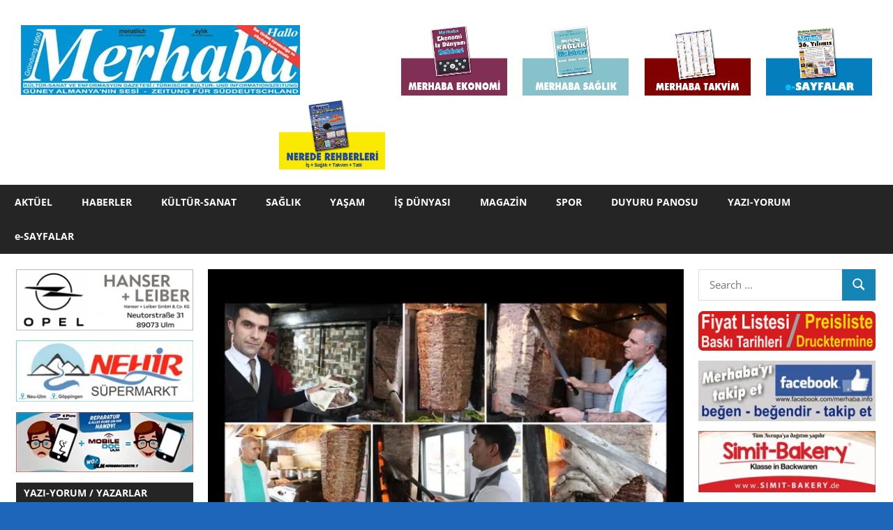

--- FILE ---
content_type: text/html; charset=UTF-8
request_url: https://www.merhaba.info/ab-donere-tescile-hazirlaniyor/
body_size: 25229
content:
<!DOCTYPE html>
<html lang="tr">

<head>
<meta charset="UTF-8">
<meta name="viewport" content="width=device-width, initial-scale=1">
<link rel="profile" href="http://gmpg.org/xfn/11">
<link rel="pingback" href="https://www.merhaba.info/xmlrpc.php">

<meta name='robots' content='index, follow, max-image-preview:large, max-snippet:-1, max-video-preview:-1' />
<!-- Jetpack Site Verification Tags -->
<meta name="google-site-verification" content="s8aT2caKKP7s5UsZuR4Z_eiyUzTnajOKEEsXzqGPo4M" />

	<!-- This site is optimized with the Yoast SEO plugin v21.8.1 - https://yoast.com/wordpress/plugins/seo/ -->
	<title>AB, dönere tescile hazırlanıyor</title>
	<link rel="canonical" href="https://www.merhaba.info/ab-donere-tescile-hazirlaniyor/" />
	<meta property="og:locale" content="tr_TR" />
	<meta property="og:type" content="article" />
	<meta property="og:title" content="AB, dönere tescile hazırlanıyor" />
	<meta property="og:description" content="Türkiye mutfağı denilince akla gelen ilk lezzetlerden dönerin &#8220;geleneksel ürün adı&#8221; olarak tescil edilmesi için Türkiye tarafından Avrupa Birliği&#8217;ne (AB) yapılan başvurunun ilanı, AB Resmi Gazetesi&#8217;nde yayımlandı. İlanda, dönerin sığır, koyun veya tavuk etinin ince" />
	<meta property="og:url" content="https://www.merhaba.info/ab-donere-tescile-hazirlaniyor/" />
	<meta property="og:site_name" content="Merhaba Kültür-Sanat ve Enformasyon Gazetesi / Türkische Kultur- und Informationszeitung" />
	<meta property="article:publisher" content="https://de-de.facebook.com/merhaba.info/" />
	<meta property="article:published_time" content="2024-05-07T05:00:00+00:00" />
	<meta property="article:modified_time" content="2024-05-06T17:05:12+00:00" />
	<meta property="og:image" content="https://i0.wp.com/www.merhaba.info/wp-content/uploads/2024/05/doner-1.jpg?fit=800%2C462&ssl=1" />
	<meta property="og:image:width" content="800" />
	<meta property="og:image:height" content="462" />
	<meta property="og:image:type" content="image/jpeg" />
	<meta name="author" content="Aysegül Senol" />
	<meta name="twitter:card" content="summary_large_image" />
	<meta name="twitter:label1" content="Yazan:" />
	<meta name="twitter:data1" content="Aysegül Senol" />
	<meta name="twitter:label2" content="Tahmini okuma süresi" />
	<meta name="twitter:data2" content="2 dakika" />
	<script type="application/ld+json" class="yoast-schema-graph">{"@context":"https://schema.org","@graph":[{"@type":"Article","@id":"https://www.merhaba.info/ab-donere-tescile-hazirlaniyor/#article","isPartOf":{"@id":"https://www.merhaba.info/ab-donere-tescile-hazirlaniyor/"},"author":{"name":"Aysegül Senol","@id":"https://www.merhaba.info/#/schema/person/0e0e5c7a5a444b8a126aae6dd431d59b"},"headline":"AB, dönere tescile hazırlanıyor","datePublished":"2024-05-07T05:00:00+00:00","dateModified":"2024-05-06T17:05:12+00:00","mainEntityOfPage":{"@id":"https://www.merhaba.info/ab-donere-tescile-hazirlaniyor/"},"wordCount":423,"publisher":{"@id":"https://www.merhaba.info/#organization"},"image":{"@id":"https://www.merhaba.info/ab-donere-tescile-hazirlaniyor/#primaryimage"},"thumbnailUrl":"https://i0.wp.com/www.merhaba.info/wp-content/uploads/2024/05/doner-1.jpg?fit=800%2C462&ssl=1","keywords":["döner","geleneksel ürün","tescil"],"articleSection":["Avrupa Birliği (AB)","Yaşam"],"inLanguage":"tr"},{"@type":"WebPage","@id":"https://www.merhaba.info/ab-donere-tescile-hazirlaniyor/","url":"https://www.merhaba.info/ab-donere-tescile-hazirlaniyor/","name":"AB, dönere tescile hazırlanıyor","isPartOf":{"@id":"https://www.merhaba.info/#website"},"primaryImageOfPage":{"@id":"https://www.merhaba.info/ab-donere-tescile-hazirlaniyor/#primaryimage"},"image":{"@id":"https://www.merhaba.info/ab-donere-tescile-hazirlaniyor/#primaryimage"},"thumbnailUrl":"https://i0.wp.com/www.merhaba.info/wp-content/uploads/2024/05/doner-1.jpg?fit=800%2C462&ssl=1","datePublished":"2024-05-07T05:00:00+00:00","dateModified":"2024-05-06T17:05:12+00:00","breadcrumb":{"@id":"https://www.merhaba.info/ab-donere-tescile-hazirlaniyor/#breadcrumb"},"inLanguage":"tr","potentialAction":[{"@type":"ReadAction","target":["https://www.merhaba.info/ab-donere-tescile-hazirlaniyor/"]}]},{"@type":"ImageObject","inLanguage":"tr","@id":"https://www.merhaba.info/ab-donere-tescile-hazirlaniyor/#primaryimage","url":"https://i0.wp.com/www.merhaba.info/wp-content/uploads/2024/05/doner-1.jpg?fit=800%2C462&ssl=1","contentUrl":"https://i0.wp.com/www.merhaba.info/wp-content/uploads/2024/05/doner-1.jpg?fit=800%2C462&ssl=1","width":800,"height":462},{"@type":"BreadcrumbList","@id":"https://www.merhaba.info/ab-donere-tescile-hazirlaniyor/#breadcrumb","itemListElement":[{"@type":"ListItem","position":1,"name":"Startseite","item":"https://www.merhaba.info/"},{"@type":"ListItem","position":2,"name":"AB, dönere tescile hazırlanıyor"}]},{"@type":"WebSite","@id":"https://www.merhaba.info/#website","url":"https://www.merhaba.info/","name":"Merhaba Kültür-Sanat ve Enformasyon Gazetesi / Türkische Kultur- und Informationszeitung","description":"Merhaba siyasi görüş bakιmιndan tarafsιz olmasιna karşιn, bazι konularda kesinlikle taraftιr: Bizler, ιrkçιlιğa, yabancι düşmanlιğιna, ve her türlü ayrιmcιlιğa karşιyιz.","publisher":{"@id":"https://www.merhaba.info/#organization"},"potentialAction":[{"@type":"SearchAction","target":{"@type":"EntryPoint","urlTemplate":"https://www.merhaba.info/?s={search_term_string}"},"query-input":"required name=search_term_string"}],"inLanguage":"tr"},{"@type":"Organization","@id":"https://www.merhaba.info/#organization","name":"Merhaba - Kültür, Sanat ve Enformasyon Gazetesi","url":"https://www.merhaba.info/","logo":{"@type":"ImageObject","inLanguage":"tr","@id":"https://www.merhaba.info/#/schema/logo/image/","url":"https://i0.wp.com/merhaba.info/wp-content/uploads/2021/09/merhaba-logo.png?fit=712%2C200&ssl=1","contentUrl":"https://i0.wp.com/merhaba.info/wp-content/uploads/2021/09/merhaba-logo.png?fit=712%2C200&ssl=1","width":712,"height":200,"caption":"Merhaba - Kültür, Sanat ve Enformasyon Gazetesi"},"image":{"@id":"https://www.merhaba.info/#/schema/logo/image/"},"sameAs":["https://de-de.facebook.com/merhaba.info/"]},{"@type":"Person","@id":"https://www.merhaba.info/#/schema/person/0e0e5c7a5a444b8a126aae6dd431d59b","name":"Aysegül Senol","image":{"@type":"ImageObject","inLanguage":"tr","@id":"https://www.merhaba.info/#/schema/person/image/","url":"https://secure.gravatar.com/avatar/fb7c2e8fd0da26d9699f457a787902c7?s=96&d=mm&r=g","contentUrl":"https://secure.gravatar.com/avatar/fb7c2e8fd0da26d9699f457a787902c7?s=96&d=mm&r=g","caption":"Aysegül Senol"}}]}</script>
	<!-- / Yoast SEO plugin. -->


<link rel='dns-prefetch' href='//www.merhaba.info' />
<link rel='dns-prefetch' href='//stats.wp.com' />
<link rel='dns-prefetch' href='//i0.wp.com' />
<link rel='dns-prefetch' href='//c0.wp.com' />
<link rel="alternate" type="application/rss+xml" title="Merhaba Kültür-Sanat ve Enformasyon Gazetesi / Türkische Kultur- und Informationszeitung &raquo; akışı" href="https://www.merhaba.info/feed/" />
<link rel="alternate" type="application/rss+xml" title="Merhaba Kültür-Sanat ve Enformasyon Gazetesi / Türkische Kultur- und Informationszeitung &raquo; yorum akışı" href="https://www.merhaba.info/comments/feed/" />
<script type="text/javascript">
/* <![CDATA[ */
window._wpemojiSettings = {"baseUrl":"https:\/\/s.w.org\/images\/core\/emoji\/15.0.3\/72x72\/","ext":".png","svgUrl":"https:\/\/s.w.org\/images\/core\/emoji\/15.0.3\/svg\/","svgExt":".svg","source":{"concatemoji":"https:\/\/www.merhaba.info\/wp-includes\/js\/wp-emoji-release.min.js?ver=6.5.7"}};
/*! This file is auto-generated */
!function(i,n){var o,s,e;function c(e){try{var t={supportTests:e,timestamp:(new Date).valueOf()};sessionStorage.setItem(o,JSON.stringify(t))}catch(e){}}function p(e,t,n){e.clearRect(0,0,e.canvas.width,e.canvas.height),e.fillText(t,0,0);var t=new Uint32Array(e.getImageData(0,0,e.canvas.width,e.canvas.height).data),r=(e.clearRect(0,0,e.canvas.width,e.canvas.height),e.fillText(n,0,0),new Uint32Array(e.getImageData(0,0,e.canvas.width,e.canvas.height).data));return t.every(function(e,t){return e===r[t]})}function u(e,t,n){switch(t){case"flag":return n(e,"\ud83c\udff3\ufe0f\u200d\u26a7\ufe0f","\ud83c\udff3\ufe0f\u200b\u26a7\ufe0f")?!1:!n(e,"\ud83c\uddfa\ud83c\uddf3","\ud83c\uddfa\u200b\ud83c\uddf3")&&!n(e,"\ud83c\udff4\udb40\udc67\udb40\udc62\udb40\udc65\udb40\udc6e\udb40\udc67\udb40\udc7f","\ud83c\udff4\u200b\udb40\udc67\u200b\udb40\udc62\u200b\udb40\udc65\u200b\udb40\udc6e\u200b\udb40\udc67\u200b\udb40\udc7f");case"emoji":return!n(e,"\ud83d\udc26\u200d\u2b1b","\ud83d\udc26\u200b\u2b1b")}return!1}function f(e,t,n){var r="undefined"!=typeof WorkerGlobalScope&&self instanceof WorkerGlobalScope?new OffscreenCanvas(300,150):i.createElement("canvas"),a=r.getContext("2d",{willReadFrequently:!0}),o=(a.textBaseline="top",a.font="600 32px Arial",{});return e.forEach(function(e){o[e]=t(a,e,n)}),o}function t(e){var t=i.createElement("script");t.src=e,t.defer=!0,i.head.appendChild(t)}"undefined"!=typeof Promise&&(o="wpEmojiSettingsSupports",s=["flag","emoji"],n.supports={everything:!0,everythingExceptFlag:!0},e=new Promise(function(e){i.addEventListener("DOMContentLoaded",e,{once:!0})}),new Promise(function(t){var n=function(){try{var e=JSON.parse(sessionStorage.getItem(o));if("object"==typeof e&&"number"==typeof e.timestamp&&(new Date).valueOf()<e.timestamp+604800&&"object"==typeof e.supportTests)return e.supportTests}catch(e){}return null}();if(!n){if("undefined"!=typeof Worker&&"undefined"!=typeof OffscreenCanvas&&"undefined"!=typeof URL&&URL.createObjectURL&&"undefined"!=typeof Blob)try{var e="postMessage("+f.toString()+"("+[JSON.stringify(s),u.toString(),p.toString()].join(",")+"));",r=new Blob([e],{type:"text/javascript"}),a=new Worker(URL.createObjectURL(r),{name:"wpTestEmojiSupports"});return void(a.onmessage=function(e){c(n=e.data),a.terminate(),t(n)})}catch(e){}c(n=f(s,u,p))}t(n)}).then(function(e){for(var t in e)n.supports[t]=e[t],n.supports.everything=n.supports.everything&&n.supports[t],"flag"!==t&&(n.supports.everythingExceptFlag=n.supports.everythingExceptFlag&&n.supports[t]);n.supports.everythingExceptFlag=n.supports.everythingExceptFlag&&!n.supports.flag,n.DOMReady=!1,n.readyCallback=function(){n.DOMReady=!0}}).then(function(){return e}).then(function(){var e;n.supports.everything||(n.readyCallback(),(e=n.source||{}).concatemoji?t(e.concatemoji):e.wpemoji&&e.twemoji&&(t(e.twemoji),t(e.wpemoji)))}))}((window,document),window._wpemojiSettings);
/* ]]> */
</script>
<link rel='stylesheet' id='gambit-theme-fonts-css' href='https://www.merhaba.info/wp-content/fonts/eabffa8ea935f1a668af75c151c6f84e.css?ver=20201110' type='text/css' media='all' />
<style id='wp-emoji-styles-inline-css' type='text/css'>

	img.wp-smiley, img.emoji {
		display: inline !important;
		border: none !important;
		box-shadow: none !important;
		height: 1em !important;
		width: 1em !important;
		margin: 0 0.07em !important;
		vertical-align: -0.1em !important;
		background: none !important;
		padding: 0 !important;
	}
</style>
<link rel='stylesheet' id='wp-block-library-css' href='https://c0.wp.com/c/6.5.7/wp-includes/css/dist/block-library/style.min.css' type='text/css' media='all' />
<style id='wp-block-library-inline-css' type='text/css'>
.has-text-align-justify{text-align:justify;}
</style>
<link rel='stylesheet' id='wpda_like_box_gutenberg_css-css' href='https://www.merhaba.info/wp-content/plugins/like-box/includes/gutenberg/style.css?ver=6.5.7' type='text/css' media='all' />
<link rel='stylesheet' id='themezee-magazine-blocks-css' href='https://www.merhaba.info/wp-content/plugins/themezee-magazine-blocks/assets/css/themezee-magazine-blocks.css?ver=1.2' type='text/css' media='all' />
<link rel='stylesheet' id='jetpack-videopress-video-block-view-css' href='https://www.merhaba.info/wp-content/plugins/jetpack/jetpack_vendor/automattic/jetpack-videopress/build/block-editor/blocks/video/view.css?minify=false&#038;ver=34ae973733627b74a14e' type='text/css' media='all' />
<link rel='stylesheet' id='mediaelement-css' href='https://c0.wp.com/c/6.5.7/wp-includes/js/mediaelement/mediaelementplayer-legacy.min.css' type='text/css' media='all' />
<link rel='stylesheet' id='wp-mediaelement-css' href='https://c0.wp.com/c/6.5.7/wp-includes/js/mediaelement/wp-mediaelement.min.css' type='text/css' media='all' />
<link rel='stylesheet' id='coblocks-frontend-css' href='https://www.merhaba.info/wp-content/plugins/coblocks/dist/style-coblocks-1.css?ver=3.1.16' type='text/css' media='all' />
<link rel='stylesheet' id='coblocks-extensions-css' href='https://www.merhaba.info/wp-content/plugins/coblocks/dist/style-coblocks-extensions.css?ver=3.1.16' type='text/css' media='all' />
<link rel='stylesheet' id='coblocks-animation-css' href='https://www.merhaba.info/wp-content/plugins/coblocks/dist/style-coblocks-animation.css?ver=2677611078ee87eb3b1c' type='text/css' media='all' />
<style id='classic-theme-styles-inline-css' type='text/css'>
/*! This file is auto-generated */
.wp-block-button__link{color:#fff;background-color:#32373c;border-radius:9999px;box-shadow:none;text-decoration:none;padding:calc(.667em + 2px) calc(1.333em + 2px);font-size:1.125em}.wp-block-file__button{background:#32373c;color:#fff;text-decoration:none}
</style>
<style id='global-styles-inline-css' type='text/css'>
body{--wp--preset--color--black: #000000;--wp--preset--color--cyan-bluish-gray: #abb8c3;--wp--preset--color--white: #ffffff;--wp--preset--color--pale-pink: #f78da7;--wp--preset--color--vivid-red: #cf2e2e;--wp--preset--color--luminous-vivid-orange: #ff6900;--wp--preset--color--luminous-vivid-amber: #fcb900;--wp--preset--color--light-green-cyan: #7bdcb5;--wp--preset--color--vivid-green-cyan: #00d084;--wp--preset--color--pale-cyan-blue: #8ed1fc;--wp--preset--color--vivid-cyan-blue: #0693e3;--wp--preset--color--vivid-purple: #9b51e0;--wp--preset--color--primary: #1585b5;--wp--preset--color--secondary: #006c9c;--wp--preset--color--tertiary: #005282;--wp--preset--color--accent: #b52315;--wp--preset--color--highlight: #15b545;--wp--preset--color--light-gray: #e5e5e5;--wp--preset--color--gray: #999999;--wp--preset--color--dark-gray: #444444;--wp--preset--gradient--vivid-cyan-blue-to-vivid-purple: linear-gradient(135deg,rgba(6,147,227,1) 0%,rgb(155,81,224) 100%);--wp--preset--gradient--light-green-cyan-to-vivid-green-cyan: linear-gradient(135deg,rgb(122,220,180) 0%,rgb(0,208,130) 100%);--wp--preset--gradient--luminous-vivid-amber-to-luminous-vivid-orange: linear-gradient(135deg,rgba(252,185,0,1) 0%,rgba(255,105,0,1) 100%);--wp--preset--gradient--luminous-vivid-orange-to-vivid-red: linear-gradient(135deg,rgba(255,105,0,1) 0%,rgb(207,46,46) 100%);--wp--preset--gradient--very-light-gray-to-cyan-bluish-gray: linear-gradient(135deg,rgb(238,238,238) 0%,rgb(169,184,195) 100%);--wp--preset--gradient--cool-to-warm-spectrum: linear-gradient(135deg,rgb(74,234,220) 0%,rgb(151,120,209) 20%,rgb(207,42,186) 40%,rgb(238,44,130) 60%,rgb(251,105,98) 80%,rgb(254,248,76) 100%);--wp--preset--gradient--blush-light-purple: linear-gradient(135deg,rgb(255,206,236) 0%,rgb(152,150,240) 100%);--wp--preset--gradient--blush-bordeaux: linear-gradient(135deg,rgb(254,205,165) 0%,rgb(254,45,45) 50%,rgb(107,0,62) 100%);--wp--preset--gradient--luminous-dusk: linear-gradient(135deg,rgb(255,203,112) 0%,rgb(199,81,192) 50%,rgb(65,88,208) 100%);--wp--preset--gradient--pale-ocean: linear-gradient(135deg,rgb(255,245,203) 0%,rgb(182,227,212) 50%,rgb(51,167,181) 100%);--wp--preset--gradient--electric-grass: linear-gradient(135deg,rgb(202,248,128) 0%,rgb(113,206,126) 100%);--wp--preset--gradient--midnight: linear-gradient(135deg,rgb(2,3,129) 0%,rgb(40,116,252) 100%);--wp--preset--font-size--small: 13px;--wp--preset--font-size--medium: 20px;--wp--preset--font-size--large: 36px;--wp--preset--font-size--x-large: 42px;--wp--preset--spacing--20: 0.44rem;--wp--preset--spacing--30: 0.67rem;--wp--preset--spacing--40: 1rem;--wp--preset--spacing--50: 1.5rem;--wp--preset--spacing--60: 2.25rem;--wp--preset--spacing--70: 3.38rem;--wp--preset--spacing--80: 5.06rem;--wp--preset--shadow--natural: 6px 6px 9px rgba(0, 0, 0, 0.2);--wp--preset--shadow--deep: 12px 12px 50px rgba(0, 0, 0, 0.4);--wp--preset--shadow--sharp: 6px 6px 0px rgba(0, 0, 0, 0.2);--wp--preset--shadow--outlined: 6px 6px 0px -3px rgba(255, 255, 255, 1), 6px 6px rgba(0, 0, 0, 1);--wp--preset--shadow--crisp: 6px 6px 0px rgba(0, 0, 0, 1);}:where(.is-layout-flex){gap: 0.5em;}:where(.is-layout-grid){gap: 0.5em;}body .is-layout-flex{display: flex;}body .is-layout-flex{flex-wrap: wrap;align-items: center;}body .is-layout-flex > *{margin: 0;}body .is-layout-grid{display: grid;}body .is-layout-grid > *{margin: 0;}:where(.wp-block-columns.is-layout-flex){gap: 2em;}:where(.wp-block-columns.is-layout-grid){gap: 2em;}:where(.wp-block-post-template.is-layout-flex){gap: 1.25em;}:where(.wp-block-post-template.is-layout-grid){gap: 1.25em;}.has-black-color{color: var(--wp--preset--color--black) !important;}.has-cyan-bluish-gray-color{color: var(--wp--preset--color--cyan-bluish-gray) !important;}.has-white-color{color: var(--wp--preset--color--white) !important;}.has-pale-pink-color{color: var(--wp--preset--color--pale-pink) !important;}.has-vivid-red-color{color: var(--wp--preset--color--vivid-red) !important;}.has-luminous-vivid-orange-color{color: var(--wp--preset--color--luminous-vivid-orange) !important;}.has-luminous-vivid-amber-color{color: var(--wp--preset--color--luminous-vivid-amber) !important;}.has-light-green-cyan-color{color: var(--wp--preset--color--light-green-cyan) !important;}.has-vivid-green-cyan-color{color: var(--wp--preset--color--vivid-green-cyan) !important;}.has-pale-cyan-blue-color{color: var(--wp--preset--color--pale-cyan-blue) !important;}.has-vivid-cyan-blue-color{color: var(--wp--preset--color--vivid-cyan-blue) !important;}.has-vivid-purple-color{color: var(--wp--preset--color--vivid-purple) !important;}.has-black-background-color{background-color: var(--wp--preset--color--black) !important;}.has-cyan-bluish-gray-background-color{background-color: var(--wp--preset--color--cyan-bluish-gray) !important;}.has-white-background-color{background-color: var(--wp--preset--color--white) !important;}.has-pale-pink-background-color{background-color: var(--wp--preset--color--pale-pink) !important;}.has-vivid-red-background-color{background-color: var(--wp--preset--color--vivid-red) !important;}.has-luminous-vivid-orange-background-color{background-color: var(--wp--preset--color--luminous-vivid-orange) !important;}.has-luminous-vivid-amber-background-color{background-color: var(--wp--preset--color--luminous-vivid-amber) !important;}.has-light-green-cyan-background-color{background-color: var(--wp--preset--color--light-green-cyan) !important;}.has-vivid-green-cyan-background-color{background-color: var(--wp--preset--color--vivid-green-cyan) !important;}.has-pale-cyan-blue-background-color{background-color: var(--wp--preset--color--pale-cyan-blue) !important;}.has-vivid-cyan-blue-background-color{background-color: var(--wp--preset--color--vivid-cyan-blue) !important;}.has-vivid-purple-background-color{background-color: var(--wp--preset--color--vivid-purple) !important;}.has-black-border-color{border-color: var(--wp--preset--color--black) !important;}.has-cyan-bluish-gray-border-color{border-color: var(--wp--preset--color--cyan-bluish-gray) !important;}.has-white-border-color{border-color: var(--wp--preset--color--white) !important;}.has-pale-pink-border-color{border-color: var(--wp--preset--color--pale-pink) !important;}.has-vivid-red-border-color{border-color: var(--wp--preset--color--vivid-red) !important;}.has-luminous-vivid-orange-border-color{border-color: var(--wp--preset--color--luminous-vivid-orange) !important;}.has-luminous-vivid-amber-border-color{border-color: var(--wp--preset--color--luminous-vivid-amber) !important;}.has-light-green-cyan-border-color{border-color: var(--wp--preset--color--light-green-cyan) !important;}.has-vivid-green-cyan-border-color{border-color: var(--wp--preset--color--vivid-green-cyan) !important;}.has-pale-cyan-blue-border-color{border-color: var(--wp--preset--color--pale-cyan-blue) !important;}.has-vivid-cyan-blue-border-color{border-color: var(--wp--preset--color--vivid-cyan-blue) !important;}.has-vivid-purple-border-color{border-color: var(--wp--preset--color--vivid-purple) !important;}.has-vivid-cyan-blue-to-vivid-purple-gradient-background{background: var(--wp--preset--gradient--vivid-cyan-blue-to-vivid-purple) !important;}.has-light-green-cyan-to-vivid-green-cyan-gradient-background{background: var(--wp--preset--gradient--light-green-cyan-to-vivid-green-cyan) !important;}.has-luminous-vivid-amber-to-luminous-vivid-orange-gradient-background{background: var(--wp--preset--gradient--luminous-vivid-amber-to-luminous-vivid-orange) !important;}.has-luminous-vivid-orange-to-vivid-red-gradient-background{background: var(--wp--preset--gradient--luminous-vivid-orange-to-vivid-red) !important;}.has-very-light-gray-to-cyan-bluish-gray-gradient-background{background: var(--wp--preset--gradient--very-light-gray-to-cyan-bluish-gray) !important;}.has-cool-to-warm-spectrum-gradient-background{background: var(--wp--preset--gradient--cool-to-warm-spectrum) !important;}.has-blush-light-purple-gradient-background{background: var(--wp--preset--gradient--blush-light-purple) !important;}.has-blush-bordeaux-gradient-background{background: var(--wp--preset--gradient--blush-bordeaux) !important;}.has-luminous-dusk-gradient-background{background: var(--wp--preset--gradient--luminous-dusk) !important;}.has-pale-ocean-gradient-background{background: var(--wp--preset--gradient--pale-ocean) !important;}.has-electric-grass-gradient-background{background: var(--wp--preset--gradient--electric-grass) !important;}.has-midnight-gradient-background{background: var(--wp--preset--gradient--midnight) !important;}.has-small-font-size{font-size: var(--wp--preset--font-size--small) !important;}.has-medium-font-size{font-size: var(--wp--preset--font-size--medium) !important;}.has-large-font-size{font-size: var(--wp--preset--font-size--large) !important;}.has-x-large-font-size{font-size: var(--wp--preset--font-size--x-large) !important;}
.wp-block-navigation a:where(:not(.wp-element-button)){color: inherit;}
:where(.wp-block-post-template.is-layout-flex){gap: 1.25em;}:where(.wp-block-post-template.is-layout-grid){gap: 1.25em;}
:where(.wp-block-columns.is-layout-flex){gap: 2em;}:where(.wp-block-columns.is-layout-grid){gap: 2em;}
.wp-block-pullquote{font-size: 1.5em;line-height: 1.6;}
</style>
<link rel='stylesheet' id='likebtn_style-css' href='https://www.merhaba.info/wp-content/plugins/likebtn-like-button/public/css/style.css?ver=6.5.7' type='text/css' media='all' />
<link rel='stylesheet' id='bwg_fonts-css' href='https://www.merhaba.info/wp-content/plugins/photo-gallery/css/bwg-fonts/fonts.css?ver=0.0.1' type='text/css' media='all' />
<link rel='stylesheet' id='sumoselect-css' href='https://www.merhaba.info/wp-content/plugins/photo-gallery/css/sumoselect.min.css?ver=3.4.6' type='text/css' media='all' />
<link rel='stylesheet' id='mCustomScrollbar-css' href='https://www.merhaba.info/wp-content/plugins/photo-gallery/css/jquery.mCustomScrollbar.min.css?ver=3.1.5' type='text/css' media='all' />
<link rel='stylesheet' id='bwg_frontend-css' href='https://www.merhaba.info/wp-content/plugins/photo-gallery/css/styles.min.css?ver=1.8.35' type='text/css' media='all' />
<link rel='stylesheet' id='themezee-social-sharing-css' href='https://www.merhaba.info/wp-content/plugins/themezee-social-sharing/assets/css/themezee-social-sharing.css?ver=1.1' type='text/css' media='all' />
<link rel='stylesheet' id='wp-components-css' href='https://c0.wp.com/c/6.5.7/wp-includes/css/dist/components/style.min.css' type='text/css' media='all' />
<link rel='stylesheet' id='godaddy-styles-css' href='https://www.merhaba.info/wp-content/plugins/coblocks/includes/Dependencies/GoDaddy/Styles/build/latest.css?ver=2.0.2' type='text/css' media='all' />
<link rel='stylesheet' id='parent-style-css' href='https://www.merhaba.info/wp-content/themes/gambit/style.css?ver=6.5.7' type='text/css' media='all' />
<link rel='stylesheet' id='child-theme-css-css' href='https://www.merhaba.info/wp-content/themes/gambit-child/style.css?ver=6.5.7' type='text/css' media='all' />
<link rel='stylesheet' id='gambit-stylesheet-css' href='https://www.merhaba.info/wp-content/themes/gambit-child/style.css?ver=1.9.2' type='text/css' media='all' />
<style id='gambit-stylesheet-inline-css' type='text/css'>
.site-title, .site-description { position: absolute; clip: rect(1px, 1px, 1px, 1px); width: 1px; height: 1px; overflow: hidden; }
</style>
<link rel='stylesheet' id='gambit-safari-flexbox-fixes-css' href='https://www.merhaba.info/wp-content/themes/gambit/assets/css/safari-flexbox-fixes.css?ver=20210115' type='text/css' media='all' />
<link rel='stylesheet' id='heateor_sss_frontend_css-css' href='https://www.merhaba.info/wp-content/plugins/sassy-social-share/public/css/sassy-social-share-public.css?ver=3.3.76' type='text/css' media='all' />
<style id='heateor_sss_frontend_css-inline-css' type='text/css'>
.heateor_sss_button_instagram span.heateor_sss_svg,a.heateor_sss_instagram span.heateor_sss_svg{background:radial-gradient(circle at 30% 107%,#fdf497 0,#fdf497 5%,#fd5949 45%,#d6249f 60%,#285aeb 90%)}.heateor_sss_horizontal_sharing .heateor_sss_svg,.heateor_sss_standard_follow_icons_container .heateor_sss_svg{color:#fff;border-width:0px;border-style:solid;border-color:transparent}.heateor_sss_horizontal_sharing .heateorSssTCBackground{color:#666}.heateor_sss_horizontal_sharing span.heateor_sss_svg:hover,.heateor_sss_standard_follow_icons_container span.heateor_sss_svg:hover{border-color:transparent;}.heateor_sss_vertical_sharing span.heateor_sss_svg,.heateor_sss_floating_follow_icons_container span.heateor_sss_svg{color:#fff;border-width:0px;border-style:solid;border-color:transparent;}.heateor_sss_vertical_sharing .heateorSssTCBackground{color:#666;}.heateor_sss_vertical_sharing span.heateor_sss_svg:hover,.heateor_sss_floating_follow_icons_container span.heateor_sss_svg:hover{border-color:transparent;}@media screen and (max-width:783px) {.heateor_sss_vertical_sharing{display:none!important}}
</style>
<link rel='stylesheet' id='gambit-pro-css' href='https://www.merhaba.info/wp-content/plugins/gambit-pro/assets/css/gambit-pro.css?ver=2.0.6' type='text/css' media='all' />
<style id='gambit-pro-inline-css' type='text/css'>
:root {--dark-gray-color: #444444;}:root {--text-font: "Open Sans", Arial, Helvetica, sans-serif; --title-font: "Open Sans", Arial, Helvetica, sans-serif; --navi-font: "Open Sans", Arial, Helvetica, sans-serif; --widget-title-font: "Open Sans", Arial, Helvetica, sans-serif; }
</style>
<link rel='stylesheet' id='animated-css' href='https://www.merhaba.info/wp-content/plugins/like-box/includes/style/effects.css?ver=6.5.7' type='text/css' media='all' />
<link rel='stylesheet' id='front_end_like_box-css' href='https://www.merhaba.info/wp-content/plugins/like-box/includes/style/style.css?ver=6.5.7' type='text/css' media='all' />
<link rel='stylesheet' id='dashicons-css' href='https://c0.wp.com/c/6.5.7/wp-includes/css/dashicons.min.css' type='text/css' media='all' />
<link rel='stylesheet' id='thickbox-css' href='https://c0.wp.com/c/6.5.7/wp-includes/js/thickbox/thickbox.css' type='text/css' media='all' />
<link rel='stylesheet' id='jetpack_css-css' href='https://c0.wp.com/p/jetpack/12.2.2/css/jetpack.css' type='text/css' media='all' />
<script type="text/javascript" id="likebtn_frontend-js-extra">
/* <![CDATA[ */
var likebtn_eh_data = {"ajaxurl":"https:\/\/www.merhaba.info\/wp-admin\/admin-ajax.php","security":"474e6c2b81"};
/* ]]> */
</script>
<script type="text/javascript" src="https://www.merhaba.info/wp-content/plugins/likebtn-like-button/public/js/frontend.js?ver=6.5.7" id="likebtn_frontend-js"></script>
<script type="text/javascript" src="https://c0.wp.com/c/6.5.7/wp-includes/js/jquery/jquery.min.js" id="jquery-core-js"></script>
<script type="text/javascript" src="https://c0.wp.com/c/6.5.7/wp-includes/js/jquery/jquery-migrate.min.js" id="jquery-migrate-js"></script>
<script type="text/javascript" src="https://www.merhaba.info/wp-content/plugins/photo-gallery/js/jquery.sumoselect.min.js?ver=3.4.6" id="sumoselect-js"></script>
<script type="text/javascript" src="https://www.merhaba.info/wp-content/plugins/photo-gallery/js/tocca.min.js?ver=2.0.9" id="bwg_mobile-js"></script>
<script type="text/javascript" src="https://www.merhaba.info/wp-content/plugins/photo-gallery/js/jquery.mCustomScrollbar.concat.min.js?ver=3.1.5" id="mCustomScrollbar-js"></script>
<script type="text/javascript" src="https://www.merhaba.info/wp-content/plugins/photo-gallery/js/jquery.fullscreen.min.js?ver=0.6.0" id="jquery-fullscreen-js"></script>
<script type="text/javascript" id="bwg_frontend-js-extra">
/* <![CDATA[ */
var bwg_objectsL10n = {"bwg_field_required":"field is required.","bwg_mail_validation":"Bu, ge\u00e7erli bir e-posta adresi de\u011fil.","bwg_search_result":"Araman\u0131z\u0131 e\u015fle\u015fen g\u00f6r\u00fcnt\u00fc yok.","bwg_select_tag":"Select Tag","bwg_order_by":"Sipari\u015f","bwg_search":"Ara","bwg_show_ecommerce":"Yorumlar\u0131 g\u00f6ster","bwg_hide_ecommerce":"Yorumlar gizle","bwg_show_comments":"Yorumlar\u0131 G\u00f6ster","bwg_hide_comments":"Yorumlar gizle","bwg_restore":"Restore","bwg_maximize":"\u00d6zdeyi\u015f","bwg_fullscreen":"Fullscreen","bwg_exit_fullscreen":"Tam Ekran \u00e7\u0131k\u0131n","bwg_search_tag":"SEARCH...","bwg_tag_no_match":"No tags found","bwg_all_tags_selected":"All tags selected","bwg_tags_selected":"tags selected","play":"Oynay\u0131n","pause":"Pause","is_pro":"","bwg_play":"Oynay\u0131n","bwg_pause":"Pause","bwg_hide_info":"Bilgiyi sakla","bwg_show_info":"Bilgi g\u00f6ster","bwg_hide_rating":"Gizle derece","bwg_show_rating":"Derece Show","ok":"Ok","cancel":"Cancel","select_all":"Select all","lazy_load":"0","lazy_loader":"https:\/\/www.merhaba.info\/wp-content\/plugins\/photo-gallery\/images\/ajax_loader.png","front_ajax":"0","bwg_tag_see_all":"see all tags","bwg_tag_see_less":"see less tags"};
/* ]]> */
</script>
<script type="text/javascript" src="https://www.merhaba.info/wp-content/plugins/photo-gallery/js/scripts.min.js?ver=1.8.35" id="bwg_frontend-js"></script>
<script type="text/javascript" src="https://www.merhaba.info/wp-content/plugins/themezee-social-sharing/assets/js/themezee-social-sharing.js?ver=1.1" id="themezee-social-sharing-js"></script>
<!--[if lt IE 9]>
<script type="text/javascript" src="https://www.merhaba.info/wp-content/themes/gambit/assets/js/html5shiv.min.js?ver=3.7.3" id="html5shiv-js"></script>
<![endif]-->
<script type="text/javascript" src="https://www.merhaba.info/wp-content/themes/gambit/assets/js/svgxuse.min.js?ver=1.2.6" id="svgxuse-js"></script>
<script type="text/javascript" src="https://www.merhaba.info/wp-content/themes/gambit/assets/js/jquery.flexslider-min.js?ver=2.6.0" id="jquery-flexslider-js"></script>
<script type="text/javascript" id="gambit-slider-js-extra">
/* <![CDATA[ */
var gambit_slider_params = {"animation":"slide","speed":"7000"};
/* ]]> */
</script>
<script type="text/javascript" src="https://www.merhaba.info/wp-content/themes/gambit/assets/js/slider.js?ver=20190910" id="gambit-slider-js"></script>
<script type="text/javascript" src="https://www.merhaba.info/wp-content/plugins/like-box/includes/javascript/front_end_js.js?ver=6.5.7" id="like-box-front-end-js"></script>
<link rel="https://api.w.org/" href="https://www.merhaba.info/wp-json/" /><link rel="alternate" type="application/json" href="https://www.merhaba.info/wp-json/wp/v2/posts/16844" /><link rel="EditURI" type="application/rsd+xml" title="RSD" href="https://www.merhaba.info/xmlrpc.php?rsd" />
<meta name="generator" content="WordPress 6.5.7" />
<link rel='shortlink' href='https://www.merhaba.info/?p=16844' />
<link rel="alternate" type="application/json+oembed" href="https://www.merhaba.info/wp-json/oembed/1.0/embed?url=https%3A%2F%2Fwww.merhaba.info%2Fab-donere-tescile-hazirlaniyor%2F" />
<link rel="alternate" type="text/xml+oembed" href="https://www.merhaba.info/wp-json/oembed/1.0/embed?url=https%3A%2F%2Fwww.merhaba.info%2Fab-donere-tescile-hazirlaniyor%2F&#038;format=xml" />
<meta name="cdp-version" content="1.5.0" />	<style>img#wpstats{display:none}</style>
		<style type="text/css" id="custom-background-css">
body.custom-background { background-color: #1d66ba; }
</style>
	<link rel="icon" href="https://i0.wp.com/www.merhaba.info/wp-content/uploads/2021/11/cropped-favicon-512px.jpg?fit=32%2C32&#038;ssl=1" sizes="32x32" />
<link rel="icon" href="https://i0.wp.com/www.merhaba.info/wp-content/uploads/2021/11/cropped-favicon-512px.jpg?fit=192%2C192&#038;ssl=1" sizes="192x192" />
<link rel="apple-touch-icon" href="https://i0.wp.com/www.merhaba.info/wp-content/uploads/2021/11/cropped-favicon-512px.jpg?fit=180%2C180&#038;ssl=1" />
<meta name="msapplication-TileImage" content="https://i0.wp.com/www.merhaba.info/wp-content/uploads/2021/11/cropped-favicon-512px.jpg?fit=270%2C270&#038;ssl=1" />
</head>

<body class="post-template-default single single-post postid-16844 single-format-standard custom-background wp-custom-logo wp-embed-responsive content-center author-hidden">

	<div id="page" class="hfeed site">

		<a class="skip-link screen-reader-text" href="#content">Skip to content</a>

		
		<header id="masthead" class="site-header clearfix" role="banner">

			<div class="header-main container clearfix">

				<div id="logo" class="site-branding clearfix">

					<a href="https://www.merhaba.info/" class="custom-logo-link" rel="home"><img width="400" height="100" src="https://i0.wp.com/www.merhaba.info/wp-content/uploads/2025/06/merhaba-logo_400x100.jpg?fit=400%2C100&amp;ssl=1" class="custom-logo" alt="Merhaba Kültür , Sanat ve Enformasyon Gazetesi" decoding="async" srcset="https://i0.wp.com/www.merhaba.info/wp-content/uploads/2025/06/merhaba-logo_400x100.jpg?w=400&amp;ssl=1 400w, https://i0.wp.com/www.merhaba.info/wp-content/uploads/2025/06/merhaba-logo_400x100.jpg?resize=300%2C75&amp;ssl=1 300w" sizes="(max-width: 400px) 100vw, 400px" /></a>					
			<p class="site-title"><a href="https://www.merhaba.info/" rel="home">Merhaba Kültür-Sanat ve Enformasyon Gazetesi / Türkische Kultur- und Informationszeitung</a></p>

								
			<p class="site-description">Merhaba siyasi görüş bakιmιndan tarafsιz olmasιna karşιn, bazι konularda kesinlikle taraftιr: Bizler, ιrkçιlιğa, yabancι düşmanlιğιna, ve her türlü ayrιmcιlιğa karşιyιz.</p>

			
				</div><!-- .site-branding -->

				<div class="header-widgets clearfix">

					<aside id="media_image-97" class="widget-odd widget-first widget-1 mer_ausgabe_esayfa header-widget widget_media_image"><a href="https://www.merhaba.info/aktueel-sayilarimiz/" target="_blank" rel="noopener"><img width="152" height="100" src="https://i0.wp.com/www.merhaba.info/wp-content/uploads/2025/12/kapak-resimleri-18-12-2025.png?fit=152%2C100&amp;ssl=1" class="image wp-image-23493  attachment-152x100 size-152x100" alt="Merhaba e-Sayfalar" style="max-width: 100%; height: auto;" decoding="async" srcset="https://i0.wp.com/www.merhaba.info/wp-content/uploads/2025/12/kapak-resimleri-18-12-2025.png?w=304&amp;ssl=1 304w, https://i0.wp.com/www.merhaba.info/wp-content/uploads/2025/12/kapak-resimleri-18-12-2025.png?resize=300%2C200&amp;ssl=1 300w" sizes="(max-width: 152px) 100vw, 152px" /></a></aside><aside id="media_image-96" class="widget-even widget-2 mer_ausgabe_takvim header-widget widget_media_image"><a href="https://www.merhaba.info/takvim/" target="_blank" rel="noopener"><img width="152" height="100" src="https://i0.wp.com/www.merhaba.info/wp-content/uploads/2025/06/kapak-resimleri2025-takvim2.png?fit=152%2C100&amp;ssl=1" class="image wp-image-21902  attachment-152x100 size-152x100" alt="" style="max-width: 100%; height: auto;" decoding="async" srcset="https://i0.wp.com/www.merhaba.info/wp-content/uploads/2025/06/kapak-resimleri2025-takvim2.png?w=304&amp;ssl=1 304w, https://i0.wp.com/www.merhaba.info/wp-content/uploads/2025/06/kapak-resimleri2025-takvim2.png?resize=300%2C200&amp;ssl=1 300w" sizes="(max-width: 152px) 100vw, 152px" /></a></aside><aside id="media_image-94" class="widget-odd widget-3 mer_ausgabe_saglik header-widget widget_media_image"><a href="https://www.merhaba.info/saglik/" target="_blank" rel="noopener"><img width="152" height="100" src="https://i0.wp.com/www.merhaba.info/wp-content/uploads/2025/06/kapak-resimleri2025-saglik2.png?fit=152%2C100&amp;ssl=1" class="image wp-image-21899  attachment-152x100 size-152x100" alt="" style="max-width: 100%; height: auto;" decoding="async" srcset="https://i0.wp.com/www.merhaba.info/wp-content/uploads/2025/06/kapak-resimleri2025-saglik2.png?w=304&amp;ssl=1 304w, https://i0.wp.com/www.merhaba.info/wp-content/uploads/2025/06/kapak-resimleri2025-saglik2.png?resize=300%2C200&amp;ssl=1 300w" sizes="(max-width: 152px) 100vw, 152px" /></a></aside><aside id="media_image-98" class="widget-even widget-4 mer_ausgabe_ekonomi header-widget widget_media_image"><a href="https://www.merhaba.info/ekonomi/" target="_blank" rel="noopener"><img width="152" height="100" src="https://i0.wp.com/www.merhaba.info/wp-content/uploads/2025/06/kapak-resimleri2025-ekonomi2.png?fit=152%2C100&amp;ssl=1" class="image wp-image-21890  attachment-152x100 size-152x100" alt="" style="max-width: 100%; height: auto;" decoding="async" srcset="https://i0.wp.com/www.merhaba.info/wp-content/uploads/2025/06/kapak-resimleri2025-ekonomi2.png?w=304&amp;ssl=1 304w, https://i0.wp.com/www.merhaba.info/wp-content/uploads/2025/06/kapak-resimleri2025-ekonomi2.png?resize=300%2C200&amp;ssl=1 300w" sizes="(max-width: 152px) 100vw, 152px" /></a></aside><aside id="media_image-95" class="widget-odd widget-last widget-5 mer_ausgabe_nerede header-widget widget_media_image"><a href="https://www.merhaba.info/nerede-tatil" target="_blank" rel="noopener"><img width="152" height="100" src="https://i0.wp.com/www.merhaba.info/wp-content/uploads/2025/07/kapak-resimleri2025-nerede2.png?fit=152%2C100&amp;ssl=1" class="image wp-image-21941  attachment-152x100 size-152x100" alt="NEREDE Rehberleri" style="max-width: 100%; height: auto;" decoding="async" srcset="https://i0.wp.com/www.merhaba.info/wp-content/uploads/2025/07/kapak-resimleri2025-nerede2.png?w=304&amp;ssl=1 304w, https://i0.wp.com/www.merhaba.info/wp-content/uploads/2025/07/kapak-resimleri2025-nerede2.png?resize=300%2C200&amp;ssl=1 300w" sizes="(max-width: 152px) 100vw, 152px" /></a></aside>
				</div><!-- .header-widgets -->
				
<!-- ******************************************
DEVRIM: hier wird die zus�tzliche Werbeblock unter dem Header hinzugef�gt.
 -->
				<div class="header-widgets clearfix">

					<!-- ****************************************** -->
				</div>				
				
				

			</div><!-- .header-main -->

			

	<div id="main-navigation-wrap" class="primary-navigation-wrap">

		<button class="primary-menu-toggle menu-toggle" aria-controls="primary-menu" aria-expanded="false" >
			<svg class="icon icon-menu" aria-hidden="true" role="img"> <use xlink:href="https://www.merhaba.info/wp-content/themes/gambit/assets/icons/genericons-neue.svg#menu"></use> </svg><svg class="icon icon-close" aria-hidden="true" role="img"> <use xlink:href="https://www.merhaba.info/wp-content/themes/gambit/assets/icons/genericons-neue.svg#close"></use> </svg>			<span class="menu-toggle-text">Navigation</span>
		</button>

		<div class="primary-navigation">

			<nav id="site-navigation" class="main-navigation" role="navigation"  aria-label="Primary Menu">

				<ul id="primary-menu" class="menu"><li id="menu-item-1208" class="menu-item menu-item-type-custom menu-item-object-custom menu-item-home menu-item-1208"><a href="https://www.merhaba.info">AKTÜEL</a></li>
<li id="menu-item-1502" class="menu-item menu-item-type-taxonomy menu-item-object-category current-post-ancestor menu-item-1502"><a href="https://www.merhaba.info/category/haberler/">HABERLER</a></li>
<li id="menu-item-16" class="menu-item menu-item-type-taxonomy menu-item-object-category menu-item-16"><a href="https://www.merhaba.info/category/haberler/kueltuer-sanat/">KÜLTÜR-SANAT</a></li>
<li id="menu-item-18" class="menu-item menu-item-type-taxonomy menu-item-object-category menu-item-18"><a href="https://www.merhaba.info/category/haberler/saglik/">SAĞLIK</a></li>
<li id="menu-item-20" class="menu-item menu-item-type-taxonomy menu-item-object-category current-post-ancestor current-menu-parent current-post-parent menu-item-20"><a href="https://www.merhaba.info/category/haberler/yasam/">YAŞAM</a></li>
<li id="menu-item-15" class="menu-item menu-item-type-taxonomy menu-item-object-category menu-item-15"><a href="https://www.merhaba.info/category/haberler/is-duenyasi/">İŞ DÜNYASI</a></li>
<li id="menu-item-17" class="menu-item menu-item-type-taxonomy menu-item-object-category menu-item-17"><a href="https://www.merhaba.info/category/haberler/magazin/">MAGAZİN</a></li>
<li id="menu-item-19" class="menu-item menu-item-type-taxonomy menu-item-object-category menu-item-19"><a href="https://www.merhaba.info/category/haberler/spor/">SPOR</a></li>
<li id="menu-item-1459" class="menu-item menu-item-type-taxonomy menu-item-object-category menu-item-1459"><a href="https://www.merhaba.info/category/haberler/duyuru-panosu/">DUYURU PANOSU</a></li>
<li id="menu-item-1460" class="menu-item menu-item-type-taxonomy menu-item-object-category menu-item-1460"><a href="https://www.merhaba.info/category/haberler/yazi-yorum/">YAZI-YORUM</a></li>
<li id="menu-item-1807" class="menu-item menu-item-type-custom menu-item-object-custom menu-item-1807"><a href="https://www.merhaba.info/aktueel-sayilarimiz/">e-SAYFALAR</a></li>
</ul>			</nav><!-- #site-navigation -->

		</div><!-- .primary-navigation -->

	</div>



		</header><!-- #masthead -->

		<div id="content-wrap" class="site-content-wrap clearfix">

			
			
			<div id="content" class="site-content container clearfix">

	<section id="primary" class="content-area">
		<main id="main" class="site-main" role="main">

		
<article id="post-16844" class="post-16844 post type-post status-publish format-standard has-post-thumbnail hentry category-avrupa-birligi-ab category-yasam tag-doner tag-geleneksel-urun tag-tescil">

	<img width="750" height="450" src="https://i0.wp.com/www.merhaba.info/wp-content/uploads/2024/05/doner-1.jpg?resize=750%2C450&amp;ssl=1" class="attachment-post-thumbnail size-post-thumbnail wp-post-image" alt="" decoding="async" fetchpriority="high" />
	<header class="entry-header">

		<h1 class="entry-title">AB, dönere tescile hazırlanıyor</h1>
		<div class="entry-meta"><span class="meta-date"><svg class="icon icon-standard" aria-hidden="true" role="img"> <use xlink:href="https://www.merhaba.info/wp-content/themes/gambit/assets/icons/genericons-neue.svg#standard"></use> </svg><a href="https://www.merhaba.info/ab-donere-tescile-hazirlaniyor/" title="7:00" rel="bookmark"><time class="entry-date published updated" datetime="2024-05-07T07:00:00+02:00">07/05/2024</time></a></span><span class="meta-author"> <svg class="icon icon-user" aria-hidden="true" role="img"> <use xlink:href="https://www.merhaba.info/wp-content/themes/gambit/assets/icons/genericons-neue.svg#user"></use> </svg><span class="author vcard"><a class="url fn n" href="https://www.merhaba.info/author/ad2/" title="View all posts by Aysegül Senol" rel="author">Aysegül Senol</a></span></span><span class="meta-category"> <svg class="icon icon-category" aria-hidden="true" role="img"> <use xlink:href="https://www.merhaba.info/wp-content/themes/gambit/assets/icons/genericons-neue.svg#category"></use> </svg><a href="https://www.merhaba.info/category/haberler/avrupa/avrupa-birligi-ab/" rel="category tag">Avrupa Birliği (AB)</a>, <a href="https://www.merhaba.info/category/haberler/yasam/" rel="category tag">Yaşam</a></span></div>
	</header><!-- .entry-header -->

	<div class="entry-content clearfix">

		<div class='heateorSssClear'></div><div  class='heateor_sss_sharing_container heateor_sss_horizontal_sharing' data-heateor-sss-href='https://www.merhaba.info/ab-donere-tescile-hazirlaniyor/'><div class='heateor_sss_sharing_title' style="font-weight:bold" ></div><div class="heateor_sss_sharing_ul"><a aria-label="Facebook" class="heateor_sss_facebook" href="https://www.facebook.com/sharer/sharer.php?u=https%3A%2F%2Fwww.merhaba.info%2Fab-donere-tescile-hazirlaniyor%2F" title="Facebook" rel="nofollow noopener" target="_blank" style="font-size:32px!important;box-shadow:none;display:inline-block;vertical-align:middle"><span class="heateor_sss_svg" style="background-color:#0765FE;width:70px;height:35px;display:inline-block;opacity:1;float:left;font-size:32px;box-shadow:none;display:inline-block;font-size:16px;padding:0 4px;vertical-align:middle;background-repeat:repeat;overflow:hidden;padding:0;cursor:pointer;box-sizing:content-box"><svg style="display:block;" focusable="false" aria-hidden="true" xmlns="http://www.w3.org/2000/svg" width="100%" height="100%" viewBox="0 0 32 32"><path fill="#fff" d="M28 16c0-6.627-5.373-12-12-12S4 9.373 4 16c0 5.628 3.875 10.35 9.101 11.647v-7.98h-2.474V16H13.1v-1.58c0-4.085 1.849-5.978 5.859-5.978.76 0 2.072.15 2.608.298v3.325c-.283-.03-.775-.045-1.386-.045-1.967 0-2.728.745-2.728 2.683V16h3.92l-.673 3.667h-3.247v8.245C23.395 27.195 28 22.135 28 16Z"></path></svg></span></a><a aria-label="X" class="heateor_sss_button_x" href="https://twitter.com/intent/tweet?text=AB%2C%20d%C3%B6nere%20tescile%20haz%C4%B1rlan%C4%B1yor&url=https%3A%2F%2Fwww.merhaba.info%2Fab-donere-tescile-hazirlaniyor%2F" title="X" rel="nofollow noopener" target="_blank" style="font-size:32px!important;box-shadow:none;display:inline-block;vertical-align:middle"><span class="heateor_sss_svg heateor_sss_s__default heateor_sss_s_x" style="background-color:#2a2a2a;width:70px;height:35px;display:inline-block;opacity:1;float:left;font-size:32px;box-shadow:none;display:inline-block;font-size:16px;padding:0 4px;vertical-align:middle;background-repeat:repeat;overflow:hidden;padding:0;cursor:pointer;box-sizing:content-box"><svg width="100%" height="100%" style="display:block;" focusable="false" aria-hidden="true" xmlns="http://www.w3.org/2000/svg" viewBox="0 0 32 32"><path fill="#fff" d="M21.751 7h3.067l-6.7 7.658L26 25.078h-6.172l-4.833-6.32-5.531 6.32h-3.07l7.167-8.19L6 7h6.328l4.37 5.777L21.75 7Zm-1.076 16.242h1.7L11.404 8.74H9.58l11.094 14.503Z"></path></svg></span></a><a aria-label="Whatsapp" class="heateor_sss_whatsapp" href="https://api.whatsapp.com/send?text=AB%2C%20d%C3%B6nere%20tescile%20haz%C4%B1rlan%C4%B1yor%20https%3A%2F%2Fwww.merhaba.info%2Fab-donere-tescile-hazirlaniyor%2F" title="Whatsapp" rel="nofollow noopener" target="_blank" style="font-size:32px!important;box-shadow:none;display:inline-block;vertical-align:middle"><span class="heateor_sss_svg" style="background-color:#55eb4c;width:70px;height:35px;display:inline-block;opacity:1;float:left;font-size:32px;box-shadow:none;display:inline-block;font-size:16px;padding:0 4px;vertical-align:middle;background-repeat:repeat;overflow:hidden;padding:0;cursor:pointer;box-sizing:content-box"><svg style="display:block;" focusable="false" aria-hidden="true" xmlns="http://www.w3.org/2000/svg" width="100%" height="100%" viewBox="-6 -5 40 40"><path class="heateor_sss_svg_stroke heateor_sss_no_fill" stroke="#fff" stroke-width="2" fill="none" d="M 11.579798566743314 24.396926207859085 A 10 10 0 1 0 6.808479557110079 20.73576436351046"></path><path d="M 7 19 l -1 6 l 6 -1" class="heateor_sss_no_fill heateor_sss_svg_stroke" stroke="#fff" stroke-width="2" fill="none"></path><path d="M 10 10 q -1 8 8 11 c 5 -1 0 -6 -1 -3 q -4 -3 -5 -5 c 4 -2 -1 -5 -1 -4" fill="#fff"></path></svg></span></a><a aria-label="Email" class="heateor_sss_email" href="https://www.merhaba.info/ab-donere-tescile-hazirlaniyor/" onclick="event.preventDefault();window.open('mailto:?subject=' + decodeURIComponent('AB%2C%20d%C3%B6nere%20tescile%20haz%C4%B1rlan%C4%B1yor').replace('&', '%26') + '&body=https%3A%2F%2Fwww.merhaba.info%2Fab-donere-tescile-hazirlaniyor%2F', '_blank')" title="Email" rel="noopener" style="font-size:32px!important;box-shadow:none;display:inline-block;vertical-align:middle"><span class="heateor_sss_svg" style="background-color:#649a3f;width:70px;height:35px;display:inline-block;opacity:1;float:left;font-size:32px;box-shadow:none;display:inline-block;font-size:16px;padding:0 4px;vertical-align:middle;background-repeat:repeat;overflow:hidden;padding:0;cursor:pointer;box-sizing:content-box"><svg style="display:block;" focusable="false" aria-hidden="true" xmlns="http://www.w3.org/2000/svg" width="100%" height="100%" viewBox="-.75 -.5 36 36"><path d="M 5.5 11 h 23 v 1 l -11 6 l -11 -6 v -1 m 0 2 l 11 6 l 11 -6 v 11 h -22 v -11" stroke-width="1" fill="#fff"></path></svg></span></a><a aria-label="Telegram" class="heateor_sss_button_telegram" href="https://telegram.me/share/url?url=https%3A%2F%2Fwww.merhaba.info%2Fab-donere-tescile-hazirlaniyor%2F&text=AB%2C%20d%C3%B6nere%20tescile%20haz%C4%B1rlan%C4%B1yor" title="Telegram" rel="nofollow noopener" target="_blank" style="font-size:32px!important;box-shadow:none;display:inline-block;vertical-align:middle"><span class="heateor_sss_svg heateor_sss_s__default heateor_sss_s_telegram" style="background-color:#3da5f1;width:70px;height:35px;display:inline-block;opacity:1;float:left;font-size:32px;box-shadow:none;display:inline-block;font-size:16px;padding:0 4px;vertical-align:middle;background-repeat:repeat;overflow:hidden;padding:0;cursor:pointer;box-sizing:content-box"><svg style="display:block;" focusable="false" aria-hidden="true" xmlns="http://www.w3.org/2000/svg" width="100%" height="100%" viewBox="0 0 32 32"><path fill="#fff" d="M25.515 6.896L6.027 14.41c-1.33.534-1.322 1.276-.243 1.606l5 1.56 1.72 5.66c.226.625.115.873.77.873.506 0 .73-.235 1.012-.51l2.43-2.363 5.056 3.734c.93.514 1.602.25 1.834-.863l3.32-15.638c.338-1.363-.52-1.98-1.41-1.577z"></path></svg></span></a><a aria-label="Instagram" class="heateor_sss_button_instagram" href="https://www.instagram.com/" title="Instagram" rel="nofollow noopener" target="_blank" style="font-size:32px!important;box-shadow:none;display:inline-block;vertical-align:middle"><span class="heateor_sss_svg" style="background-color:#53beee;width:70px;height:35px;display:inline-block;opacity:1;float:left;font-size:32px;box-shadow:none;display:inline-block;font-size:16px;padding:0 4px;vertical-align:middle;background-repeat:repeat;overflow:hidden;padding:0;cursor:pointer;box-sizing:content-box"><svg style="display:block;" version="1.1" viewBox="-10 -10 148 148" width="100%" height="100%" xml:space="preserve" xmlns="http://www.w3.org/2000/svg" xmlns:xlink="http://www.w3.org/1999/xlink"><g><g><path d="M86,112H42c-14.336,0-26-11.663-26-26V42c0-14.337,11.664-26,26-26h44c14.337,0,26,11.663,26,26v44 C112,100.337,100.337,112,86,112z M42,24c-9.925,0-18,8.074-18,18v44c0,9.925,8.075,18,18,18h44c9.926,0,18-8.075,18-18V42 c0-9.926-8.074-18-18-18H42z" fill="#fff"></path></g><g><path d="M64,88c-13.234,0-24-10.767-24-24c0-13.234,10.766-24,24-24s24,10.766,24,24C88,77.233,77.234,88,64,88z M64,48c-8.822,0-16,7.178-16,16s7.178,16,16,16c8.822,0,16-7.178,16-16S72.822,48,64,48z" fill="#fff"></path></g><g><circle cx="89.5" cy="38.5" fill="#fff" r="5.5"></circle></g></g></svg></span></a><a class="heateor_sss_more" aria-label="More" title="More" rel="nofollow noopener" style="font-size: 32px!important;border:0;box-shadow:none;display:inline-block!important;font-size:16px;padding:0 4px;vertical-align: middle;display:inline;" href="https://www.merhaba.info/ab-donere-tescile-hazirlaniyor/" onclick="event.preventDefault()"><span class="heateor_sss_svg" style="background-color:#ee8e2d;width:70px;height:35px;display:inline-block!important;opacity:1;float:left;font-size:32px!important;box-shadow:none;display:inline-block;font-size:16px;padding:0 4px;vertical-align:middle;display:inline;background-repeat:repeat;overflow:hidden;padding:0;cursor:pointer;box-sizing:content-box;" onclick="heateorSssMoreSharingPopup(this, 'https://www.merhaba.info/ab-donere-tescile-hazirlaniyor/', 'AB%2C%20d%C3%B6nere%20tescile%20haz%C4%B1rlan%C4%B1yor', '' )"><svg xmlns="http://www.w3.org/2000/svg" xmlns:xlink="http://www.w3.org/1999/xlink" viewBox="-.3 0 32 32" version="1.1" width="100%" height="100%" style="display:block;" xml:space="preserve"><g><path fill="#fff" d="M18 14V8h-4v6H8v4h6v6h4v-6h6v-4h-6z" fill-rule="evenodd"></path></g></svg></span></a></div><div class="heateorSssClear"></div></div><div class='heateorSssClear'></div>
<p><strong>Türkiye mutfağı denilince akla gelen ilk lezzetlerden dönerin &#8220;geleneksel ürün adı&#8221; olarak tescil edilmesi için Türkiye tarafından Avrupa Birliği&#8217;ne (AB) yapılan başvurunun ilanı, AB Resmi Gazetesi&#8217;nde yayımlandı.</strong></p>



<p>İlanda, dönerin sığır, koyun veya tavuk etinin ince ve yatay biçimde dilimlenmiş şekilde kesilerek bir şiş üzerinde sabitlendiği, bunun dikey olarak kendi ekseni etrafında dönerek ateşte pişirildiği bilgisi verildi.</p>



<p>AA’nın haberine göre, ince ve yatay olarak dilimlenen etlerin pişirme öncesi yoğurt veya süt, biber veya domates püresi, tuz, çeşitli ot ve baharatlardan oluşan bir karışımla terbiye edildiği belirtilen ilanda, dönerin şişlenmesi sırasında et katmanlarının arasına yatay olarak dilimlenmiş yağ yerleştirildiği anlatıldı.</p>



<p>İlanda, dönerin içeriğinde büyükbaş hayvan eti veya koyun eti, dana kıyma veya koyun kıyma veya bunların karışımları ile tavuk eti kullanılabileceği ifade edildi.</p>



<p>Dönerin 1800&#8217;lü yılların başından itibaren İstanbul&#8217;dan Osmanlı coğrafyasının çeşitli şehirlerine yayıldığı, lokantalarda ve hanlarda pişirilip satıldığı belirtilen ilanda, Takiyüddin el yazmalarında dönerin dikey pişirilmesinin 1546 yılına kadar gittiği bilgisi verildi.</p>



<p>İlanda, dönerin 1962&#8217;den 1979&#8217;a kadar yoğun bir şekilde devam eden Türkiyelilerin Avrupa&#8217;ya ve özellikle Almanya&#8217;ya göçünün kültürel simgesi haline geldiği, dönerin adı ve üretim süreci değişmeden Almanya ve diğer Avrupa ülkelerine yayıldığı belirtildi.</p>



<p>Dönerin Avrupa&#8217;da en popüler sokak yemeklerinden biri haline geldiğine işaret edilen ilanda, döner tabirinin dönmek kelimesinden türediği ve yemeğin adının geleneksel pişirme tekniğiyle ilgili olduğu kaydedildi.</p>



<p>İlanda, et dönerin, kırmızı etin şekline göre yaprak biçiminde dilimlenmiş, kıyma ve karışık olarak sınıflandırılabileceği ve dönerde hayvansal olmayan proteinler, nişasta, nişasta içeren maddeler, soya ve soya ürünleri bulunması gerektiği ifade edildi.</p>



<p>İlanın AB Resmi Gazetesi&#8217;nde yayımlanmasıyla dönerin AB tarafından &#8220;Geleneksel Ürün Adı&#8221; tescil sürecinin ilk adımı atılmış oldu. Döner, 3 aylık itiraz süresinin dolmasının ardından tescil edilecek ve Türkiye&#8217;den AB&#8217;de tescillenen ilk geleneksel ürün adı olacak.</p>



<figure class="wp-block-image size-full has-lightbox"><img decoding="async" width="750" height="494" src="https://i0.wp.com/www.merhaba.info/wp-content/uploads/2024/05/doner-2.jpg?resize=750%2C494&#038;ssl=1" alt="" class="wp-image-16847" srcset="https://i0.wp.com/www.merhaba.info/wp-content/uploads/2024/05/doner-2.jpg?w=800&amp;ssl=1 800w, https://i0.wp.com/www.merhaba.info/wp-content/uploads/2024/05/doner-2.jpg?resize=300%2C198&amp;ssl=1 300w, https://i0.wp.com/www.merhaba.info/wp-content/uploads/2024/05/doner-2.jpg?resize=768%2C506&amp;ssl=1 768w" sizes="(max-width: 750px) 100vw, 750px" data-recalc-dims="1" /></figure>

		
	</div><!-- .entry-content -->

	<footer class="entry-footer">

		
			<div class="entry-tags clearfix">
				<span class="meta-tags">
					<a href="https://www.merhaba.info/tag/doner/" rel="tag">döner</a><a href="https://www.merhaba.info/tag/geleneksel-urun/" rel="tag">geleneksel ürün</a><a href="https://www.merhaba.info/tag/tescil/" rel="tag">tescil</a>				</span>
			</div><!-- .entry-tags -->

					
	<nav class="navigation post-navigation" aria-label="Yazılar">
		<h2 class="screen-reader-text">Yazı gezinmesi</h2>
		<div class="nav-links"><div class="nav-previous"><a href="https://www.merhaba.info/muzik-listeleri-05-2024-ufuk-sayin/" rel="prev"><span class="screen-reader-text">Previous Post:</span>Müzik Listeleri – 05/2024 | Ufuk Sayın</a></div><div class="nav-next"><a href="https://www.merhaba.info/dunyanin-en-cok-ziyaret-edilen-sehirleri-aciklandi-birinciligi-istanbula-verdiler/" rel="next"><span class="screen-reader-text">Next Post:</span>Dünyanın en çok ziyaret edilen şehirleri açıklandı: ‘Birinciliği İstanbul’a verdiler’</a></div></div>
	</nav>
	</footer><!-- .entry-footer -->

</article>
<section class="themezee-related-posts related-posts type-page clearfix"><header class="page-header"><h2 class="archive-title related-posts-title">BUNLAR DA İLGİNİZİ ÇEKEBİLİR...</h2></header>
	<div class="related-posts-grid">

		<div class="related-posts-columns related-posts-two-columns clearfix">

		
			<div class="related-post-column clearfix">

				<article id="post-23582">

					<a href="https://www.merhaba.info/askeri-sengen-bolgesi-olusturmaya-yonelik-yeni-plan-aciklandi/" rel="bookmark"><img width="420" height="300" src="https://i0.wp.com/www.merhaba.info/wp-content/uploads/2022/05/ab-ap.jpg?resize=420%2C300&amp;ssl=1" class="attachment-themezee-related-posts size-themezee-related-posts wp-post-image" alt="" decoding="async" /></a>
					<header class="entry-header">

						<h4 class="entry-title"><a href="https://www.merhaba.info/askeri-sengen-bolgesi-olusturmaya-yonelik-yeni-plan-aciklandi/" rel="bookmark">&#8220;Askeri Şengen&#8221; bölgesi oluşturmaya yönelik yeni plan açıklandı</a></h4>
					</header><!-- .entry-header -->

					
		<div class="entry-meta">

		<span class="meta-date"><a href="https://www.merhaba.info/askeri-sengen-bolgesi-olusturmaya-yonelik-yeni-plan-aciklandi/" title="7:00" rel="bookmark"><time class="entry-date published updated" datetime="2026-01-17T07:00:00+01:00">17/01/2026</time></a></span>
		</div>

	
				</article>

			</div>

		
			<div class="related-post-column clearfix">

				<article id="post-23570">

					<a href="https://www.merhaba.info/ab-oyuncaklardaki-zararli-kimyasallari-yasakliyor/" rel="bookmark"><img width="420" height="300" src="https://i0.wp.com/www.merhaba.info/wp-content/uploads/2025/12/oyuncak.jpg?resize=420%2C300&amp;ssl=1" class="attachment-themezee-related-posts size-themezee-related-posts wp-post-image" alt="" decoding="async" loading="lazy" /></a>
					<header class="entry-header">

						<h4 class="entry-title"><a href="https://www.merhaba.info/ab-oyuncaklardaki-zararli-kimyasallari-yasakliyor/" rel="bookmark">AB, oyuncaklardaki zararlı kimyasalları yasaklıyor</a></h4>
					</header><!-- .entry-header -->

					
		<div class="entry-meta">

		<span class="meta-date"><a href="https://www.merhaba.info/ab-oyuncaklardaki-zararli-kimyasallari-yasakliyor/" title="7:00" rel="bookmark"><time class="entry-date published updated" datetime="2026-01-12T07:00:00+01:00">12/01/2026</time></a></span>
		</div>

	
				</article>

			</div>

		
			<div class="related-post-column clearfix">

				<article id="post-23562">

					<a href="https://www.merhaba.info/ab-rusyadan-gaz-alimini-2027de-sona-erdirecek/" rel="bookmark"><img width="420" height="300" src="https://i0.wp.com/www.merhaba.info/wp-content/uploads/2021/11/gaz-fiyatlari.jpg?resize=420%2C300&amp;ssl=1" class="attachment-themezee-related-posts size-themezee-related-posts wp-post-image" alt="" decoding="async" loading="lazy" /></a>
					<header class="entry-header">

						<h4 class="entry-title"><a href="https://www.merhaba.info/ab-rusyadan-gaz-alimini-2027de-sona-erdirecek/" rel="bookmark">AB, Rusya&#8217;dan gaz alımını 2027&#8217;de sona erdirecek</a></h4>
					</header><!-- .entry-header -->

					
		<div class="entry-meta">

		<span class="meta-date"><a href="https://www.merhaba.info/ab-rusyadan-gaz-alimini-2027de-sona-erdirecek/" title="7:00" rel="bookmark"><time class="entry-date published updated" datetime="2026-01-08T07:00:00+01:00">08/01/2026</time></a></span>
		</div>

	
				</article>

			</div>

		
			<div class="related-post-column clearfix">

				<article id="post-23554">

					<a href="https://www.merhaba.info/googlea-yapay-zeka-ve-youtube-ile-ilgili-rekabet-sorusturmasi/" rel="bookmark"><img width="420" height="300" src="https://i0.wp.com/www.merhaba.info/wp-content/uploads/2021/11/google.jpg?resize=420%2C300&amp;ssl=1" class="attachment-themezee-related-posts size-themezee-related-posts wp-post-image" alt="" decoding="async" loading="lazy" /></a>
					<header class="entry-header">

						<h4 class="entry-title"><a href="https://www.merhaba.info/googlea-yapay-zeka-ve-youtube-ile-ilgili-rekabet-sorusturmasi/" rel="bookmark">Google&#8217;a yapay zeka ve YouTube ile ilgili rekabet soruşturması</a></h4>
					</header><!-- .entry-header -->

					
		<div class="entry-meta">

		<span class="meta-date"><a href="https://www.merhaba.info/googlea-yapay-zeka-ve-youtube-ile-ilgili-rekabet-sorusturmasi/" title="7:00" rel="bookmark"><time class="entry-date published updated" datetime="2026-01-05T07:00:00+01:00">05/01/2026</time></a></span>
		</div>

	
				</article>

			</div>

		
			<div class="related-post-column clearfix">

				<article id="post-23556">

					<a href="https://www.merhaba.info/rekabet-icten-yanmali-motorlara-devam-etme-dusuncesine-itiyor/" rel="bookmark"><img width="420" height="300" src="https://i0.wp.com/www.merhaba.info/wp-content/uploads/2024/09/cin-2.jpg?resize=420%2C300&amp;ssl=1" class="attachment-themezee-related-posts size-themezee-related-posts wp-post-image" alt="" decoding="async" loading="lazy" /></a>
					<header class="entry-header">

						<h4 class="entry-title"><a href="https://www.merhaba.info/rekabet-icten-yanmali-motorlara-devam-etme-dusuncesine-itiyor/" rel="bookmark">Rekabet içten yanmalı motorlara devam etme düşüncesine itiyor</a></h4>
					</header><!-- .entry-header -->

					
		<div class="entry-meta">

		<span class="meta-date"><a href="https://www.merhaba.info/rekabet-icten-yanmali-motorlara-devam-etme-dusuncesine-itiyor/" title="7:00" rel="bookmark"><time class="entry-date published updated" datetime="2026-01-05T07:00:00+01:00">05/01/2026</time></a></span>
		</div>

	
				</article>

			</div>

		
			<div class="related-post-column clearfix">

				<article id="post-23552">

					<a href="https://www.merhaba.info/ab-otomotiv-sanayisini-korumayi-planliyor/" rel="bookmark"><img width="420" height="300" src="https://i0.wp.com/www.merhaba.info/wp-content/uploads/2025/01/otomobil-uretim.jpg?resize=420%2C300&amp;ssl=1" class="attachment-themezee-related-posts size-themezee-related-posts wp-post-image" alt="" decoding="async" loading="lazy" /></a>
					<header class="entry-header">

						<h4 class="entry-title"><a href="https://www.merhaba.info/ab-otomotiv-sanayisini-korumayi-planliyor/" rel="bookmark">AB, otomotiv sanayisini korumayı planlıyor</a></h4>
					</header><!-- .entry-header -->

					
		<div class="entry-meta">

		<span class="meta-date"><a href="https://www.merhaba.info/ab-otomotiv-sanayisini-korumayi-planliyor/" title="7:00" rel="bookmark"><time class="entry-date published updated" datetime="2026-01-04T07:00:00+01:00">04/01/2026</time></a></span>
		</div>

	
				</article>

			</div>

		
			<div class="related-post-column clearfix">

				<article id="post-23546">

					<a href="https://www.merhaba.info/15-milyarlik-yeni-savunma-sanayisi-programi-tartismalara-yol-acti/" rel="bookmark"><img width="420" height="300" src="https://i0.wp.com/www.merhaba.info/wp-content/uploads/2022/05/ab-ap.jpg?resize=420%2C300&amp;ssl=1" class="attachment-themezee-related-posts size-themezee-related-posts wp-post-image" alt="" decoding="async" loading="lazy" /></a>
					<header class="entry-header">

						<h4 class="entry-title"><a href="https://www.merhaba.info/15-milyarlik-yeni-savunma-sanayisi-programi-tartismalara-yol-acti/" rel="bookmark">1,5 milyarlık yeni savunma sanayisi programı tartışmalara yol açtı</a></h4>
					</header><!-- .entry-header -->

					
		<div class="entry-meta">

		<span class="meta-date"><a href="https://www.merhaba.info/15-milyarlik-yeni-savunma-sanayisi-programi-tartismalara-yol-acti/" title="7:00" rel="bookmark"><time class="entry-date published updated" datetime="2026-01-03T07:00:00+01:00">03/01/2026</time></a></span>
		</div>

	
				</article>

			</div>

		
			<div class="related-post-column clearfix">

				<article id="post-23540">

					<a href="https://www.merhaba.info/yeni-otomobil-satislari-ekimde-yuzde-58-artti/" rel="bookmark"><img width="420" height="300" src="https://i0.wp.com/www.merhaba.info/wp-content/uploads/2021/12/otomobil-01.jpg?resize=420%2C300&amp;ssl=1" class="attachment-themezee-related-posts size-themezee-related-posts wp-post-image" alt="" decoding="async" loading="lazy" /></a>
					<header class="entry-header">

						<h4 class="entry-title"><a href="https://www.merhaba.info/yeni-otomobil-satislari-ekimde-yuzde-58-artti/" rel="bookmark">Yeni otomobil satışları ekimde yüzde 5,8 arttı</a></h4>
					</header><!-- .entry-header -->

					
		<div class="entry-meta">

		<span class="meta-date"><a href="https://www.merhaba.info/yeni-otomobil-satislari-ekimde-yuzde-58-artti/" title="7:00" rel="bookmark"><time class="entry-date published updated" datetime="2026-01-01T07:00:00+01:00">01/01/2026</time></a></span>
		</div>

	
				</article>

			</div>

		
			<div class="related-post-column clearfix">

				<article id="post-23514">

					<a href="https://www.merhaba.info/ab-yapay-zeka-kurallarini-ertelemeyi-planliyor/" rel="bookmark"><img width="420" height="300" src="https://i0.wp.com/www.merhaba.info/wp-content/uploads/2023/05/yapay-zeka-1.jpg?resize=420%2C300&amp;ssl=1" class="attachment-themezee-related-posts size-themezee-related-posts wp-post-image" alt="" decoding="async" loading="lazy" /></a>
					<header class="entry-header">

						<h4 class="entry-title"><a href="https://www.merhaba.info/ab-yapay-zeka-kurallarini-ertelemeyi-planliyor/" rel="bookmark">AB yapay zeka kurallarını ertelemeyi planlıyor</a></h4>
					</header><!-- .entry-header -->

					
		<div class="entry-meta">

		<span class="meta-date"><a href="https://www.merhaba.info/ab-yapay-zeka-kurallarini-ertelemeyi-planliyor/" title="7:00" rel="bookmark"><time class="entry-date published updated" datetime="2025-12-27T07:00:00+01:00">27/12/2025</time></a></span>
		</div>

	
				</article>

			</div>

		
			<div class="related-post-column clearfix">

				<article id="post-23379">

					<a href="https://www.merhaba.info/apden-sosyal-medyada-16-yas-siniri-cagrisi/" rel="bookmark"><img width="420" height="300" src="https://i0.wp.com/www.merhaba.info/wp-content/uploads/2025/06/sosyal-medya.jpg?resize=420%2C300&amp;ssl=1" class="attachment-themezee-related-posts size-themezee-related-posts wp-post-image" alt="" decoding="async" loading="lazy" /></a>
					<header class="entry-header">

						<h4 class="entry-title"><a href="https://www.merhaba.info/apden-sosyal-medyada-16-yas-siniri-cagrisi/" rel="bookmark">AP’den &#8220;sosyal medyada 16 yaş sınırı&#8221; çağrısı</a></h4>
					</header><!-- .entry-header -->

					
		<div class="entry-meta">

		<span class="meta-date"><a href="https://www.merhaba.info/apden-sosyal-medyada-16-yas-siniri-cagrisi/" title="7:00" rel="bookmark"><time class="entry-date published updated" datetime="2025-12-18T07:00:00+01:00">18/12/2025</time></a></span>
		</div>

	
				</article>

			</div>

		
		</div>

	</div>

</section>
<div id="comments" class="comments-area">

	
	
	
	
</div><!-- #comments -->

		</main><!-- #main -->
	</section><!-- #primary -->

		<section id="secondary" class="main-sidebar widget-area clearfix" role="complementary">

		<aside id="media_image-44" class="widget-odd widget-first widget-1 widget widget_media_image clearfix"><a href="https://www.opel-hanser-und-leiber-ulm.de/" target="_blank" rel="noopener"><img width="258" height="89" src="https://i0.wp.com/www.merhaba.info/wp-content/uploads/2024/05/opel_hanserleiber-01-e1735904917364.png?fit=258%2C89&amp;ssl=1" class="image wp-image-17124 anzeigen-banner attachment-full size-full" alt="OPEL - Hanser + Leiber" style="max-width: 100%; height: auto;" decoding="async" loading="lazy" /></a></aside><aside id="media_image-102" class="widget-even widget-2 widget widget_media_image clearfix"><a href="https://www.facebook.com/eubazar/" target="_blank" rel="noopener"><img width="258" height="89" src="https://i0.wp.com/www.merhaba.info/wp-content/uploads/2025/11/nehir-market-neu-ulm_258px2.jpg?fit=258%2C89&amp;ssl=1" class="image wp-image-22953  attachment-full size-full" alt="Nehir Süpermarkt Neu-Ulm/Göppingen" style="max-width: 100%; height: auto;" decoding="async" loading="lazy" /></a></aside><aside id="media_image-84" class="widget-odd widget-3 widget widget_media_image clearfix"><a href="https://www.mobiledoc-ulm.de" target="_blank" rel="noopener"><img width="258" height="88" src="https://i0.wp.com/www.merhaba.info/wp-content/uploads/2025/05/mobile-doc.jpg?fit=258%2C88&amp;ssl=1" class="image wp-image-21408  attachment-full size-full" alt="" style="max-width: 100%; height: auto;" decoding="async" loading="lazy" /></a></aside><aside id="tzwb-recent-posts-4" class="widget-even widget-4 widget tzwb-recent-posts clearfix"><div class="widget-header"><h3 class="widget-title">YAZI-YORUM / YAZARLAR</h3></div>
		<div class="tzwb-content tzwb-clearfix">

			<ul class="tzwb-posts-list">
				
					<li class="tzwb-has-thumbnail">
						<a href="https://www.merhaba.info/savaslarin-golgesinde-yeni-bir-yil-haliye-donmus/" title="Savaşların gölgesinde yeni bir yıl | Haliye Donmuş">
							<img width="80" height="64" src="https://i0.wp.com/www.merhaba.info/wp-content/uploads/2026/01/haliye-donmus.jpg?resize=80%2C64&amp;ssl=1" class="attachment-tzwb-thumbnail size-tzwb-thumbnail wp-post-image" alt="" decoding="async" loading="lazy" srcset="https://i0.wp.com/www.merhaba.info/wp-content/uploads/2026/01/haliye-donmus.jpg?resize=300%2C240&amp;ssl=1 300w, https://i0.wp.com/www.merhaba.info/wp-content/uploads/2026/01/haliye-donmus.jpg?resize=80%2C64&amp;ssl=1 80w, https://i0.wp.com/www.merhaba.info/wp-content/uploads/2026/01/haliye-donmus.jpg?zoom=2&amp;resize=80%2C64&amp;ssl=1 160w, https://i0.wp.com/www.merhaba.info/wp-content/uploads/2026/01/haliye-donmus.jpg?zoom=3&amp;resize=80%2C64&amp;ssl=1 240w" sizes="(max-width: 80px) 100vw, 80px" />						</a>

				
					<a href="https://www.merhaba.info/savaslarin-golgesinde-yeni-bir-yil-haliye-donmus/" title="Savaşların gölgesinde yeni bir yıl | Haliye Donmuş">
						Savaşların gölgesinde yeni bir yıl | Haliye Donmuş					</a>

				
					<li class="tzwb-has-thumbnail">
						<a href="https://www.merhaba.info/havaifisek-kullanimi-ilkelliktir-huseyin-senol/" title="Havai fişek kullanımı ilkelliktir | Hüseyin Şenol">
							<img width="80" height="64" src="https://i0.wp.com/www.merhaba.info/wp-content/uploads/2025/12/huseyin-senol.jpg?resize=80%2C64&amp;ssl=1" class="attachment-tzwb-thumbnail size-tzwb-thumbnail wp-post-image" alt="" decoding="async" loading="lazy" srcset="https://i0.wp.com/www.merhaba.info/wp-content/uploads/2025/12/huseyin-senol.jpg?resize=300%2C240&amp;ssl=1 300w, https://i0.wp.com/www.merhaba.info/wp-content/uploads/2025/12/huseyin-senol.jpg?resize=80%2C64&amp;ssl=1 80w, https://i0.wp.com/www.merhaba.info/wp-content/uploads/2025/12/huseyin-senol.jpg?zoom=2&amp;resize=80%2C64&amp;ssl=1 160w, https://i0.wp.com/www.merhaba.info/wp-content/uploads/2025/12/huseyin-senol.jpg?zoom=3&amp;resize=80%2C64&amp;ssl=1 240w" sizes="(max-width: 80px) 100vw, 80px" />						</a>

				
					<a href="https://www.merhaba.info/havaifisek-kullanimi-ilkelliktir-huseyin-senol/" title="Havai fişek kullanımı ilkelliktir | Hüseyin Şenol">
						Havai fişek kullanımı ilkelliktir | Hüseyin Şenol					</a>

				
					<li class="tzwb-has-thumbnail">
						<a href="https://www.merhaba.info/merhaba-36-yayin-yilinda/" title="Merhaba 36. yayın yılında">
							<img width="80" height="64" src="https://i0.wp.com/www.merhaba.info/wp-content/uploads/2025/12/merhaba-kapaklar.jpg?resize=80%2C64&amp;ssl=1" class="attachment-tzwb-thumbnail size-tzwb-thumbnail wp-post-image" alt="" decoding="async" loading="lazy" srcset="https://i0.wp.com/www.merhaba.info/wp-content/uploads/2025/12/merhaba-kapaklar.jpg?resize=300%2C240&amp;ssl=1 300w, https://i0.wp.com/www.merhaba.info/wp-content/uploads/2025/12/merhaba-kapaklar.jpg?resize=80%2C64&amp;ssl=1 80w, https://i0.wp.com/www.merhaba.info/wp-content/uploads/2025/12/merhaba-kapaklar.jpg?zoom=2&amp;resize=80%2C64&amp;ssl=1 160w, https://i0.wp.com/www.merhaba.info/wp-content/uploads/2025/12/merhaba-kapaklar.jpg?zoom=3&amp;resize=80%2C64&amp;ssl=1 240w" sizes="(max-width: 80px) 100vw, 80px" />						</a>

				
					<a href="https://www.merhaba.info/merhaba-36-yayin-yilinda/" title="Merhaba 36. yayın yılında">
						Merhaba 36. yayın yılında					</a>

				
					<li class="tzwb-has-thumbnail">
						<a href="https://www.merhaba.info/nerede-tatil-gursel-ozbay/" title="Türkiye Yolu Rehberi 2025 | Gürsel Özbay">
							<img width="80" height="64" src="https://i0.wp.com/www.merhaba.info/wp-content/uploads/2025/06/yol-rehberi-gursel-ozbay-kapak-1.jpg?resize=80%2C64&amp;ssl=1" class="attachment-tzwb-thumbnail size-tzwb-thumbnail wp-post-image" alt="" decoding="async" loading="lazy" srcset="https://i0.wp.com/www.merhaba.info/wp-content/uploads/2025/06/yol-rehberi-gursel-ozbay-kapak-1.jpg?resize=300%2C240&amp;ssl=1 300w, https://i0.wp.com/www.merhaba.info/wp-content/uploads/2025/06/yol-rehberi-gursel-ozbay-kapak-1.jpg?resize=80%2C64&amp;ssl=1 80w, https://i0.wp.com/www.merhaba.info/wp-content/uploads/2025/06/yol-rehberi-gursel-ozbay-kapak-1.jpg?zoom=2&amp;resize=80%2C64&amp;ssl=1 160w, https://i0.wp.com/www.merhaba.info/wp-content/uploads/2025/06/yol-rehberi-gursel-ozbay-kapak-1.jpg?zoom=3&amp;resize=80%2C64&amp;ssl=1 240w" sizes="(max-width: 80px) 100vw, 80px" />						</a>

				
					<a href="https://www.merhaba.info/nerede-tatil-gursel-ozbay/" title="Türkiye Yolu Rehberi 2025 | Gürsel Özbay">
						Türkiye Yolu Rehberi 2025 | Gürsel Özbay					</a>

				
					<li class="tzwb-has-thumbnail">
						<a href="https://www.merhaba.info/agiz-ve-dis-sagliginda-gorunmeyen-tehlikeler/" title="Ağız ve diş sağlığında görünmeyen tehlikeler | Diş Sağlığı | Mustafa Kangal">
							<img width="80" height="64" src="https://i0.wp.com/www.merhaba.info/wp-content/uploads/2024/07/mustafa-kangal.jpg?resize=80%2C64&amp;ssl=1" class="attachment-tzwb-thumbnail size-tzwb-thumbnail wp-post-image" alt="" decoding="async" loading="lazy" srcset="https://i0.wp.com/www.merhaba.info/wp-content/uploads/2024/07/mustafa-kangal.jpg?resize=300%2C240&amp;ssl=1 300w, https://i0.wp.com/www.merhaba.info/wp-content/uploads/2024/07/mustafa-kangal.jpg?resize=80%2C64&amp;ssl=1 80w, https://i0.wp.com/www.merhaba.info/wp-content/uploads/2024/07/mustafa-kangal.jpg?zoom=2&amp;resize=80%2C64&amp;ssl=1 160w, https://i0.wp.com/www.merhaba.info/wp-content/uploads/2024/07/mustafa-kangal.jpg?zoom=3&amp;resize=80%2C64&amp;ssl=1 240w" sizes="(max-width: 80px) 100vw, 80px" />						</a>

				
					<a href="https://www.merhaba.info/agiz-ve-dis-sagliginda-gorunmeyen-tehlikeler/" title="Ağız ve diş sağlığında görünmeyen tehlikeler | Diş Sağlığı | Mustafa Kangal">
						Ağız ve diş sağlığında görünmeyen tehlikeler | Diş Sağlığı | Mustafa Kangal					</a>

				
					<li class="tzwb-has-thumbnail">
						<a href="https://www.merhaba.info/almanyada-secimler-ve-tehlikenin-ayak-sesleri-perihan-bacaru/" title="Almanya’da seçimler ve tehlikenin ayak sesleri! | Perihan Baçaru">
							<img width="80" height="64" src="https://i0.wp.com/www.merhaba.info/wp-content/uploads/2025/02/perihan-bacaru.jpg?resize=80%2C64&amp;ssl=1" class="attachment-tzwb-thumbnail size-tzwb-thumbnail wp-post-image" alt="" decoding="async" loading="lazy" srcset="https://i0.wp.com/www.merhaba.info/wp-content/uploads/2025/02/perihan-bacaru.jpg?resize=300%2C240&amp;ssl=1 300w, https://i0.wp.com/www.merhaba.info/wp-content/uploads/2025/02/perihan-bacaru.jpg?resize=80%2C64&amp;ssl=1 80w, https://i0.wp.com/www.merhaba.info/wp-content/uploads/2025/02/perihan-bacaru.jpg?zoom=2&amp;resize=80%2C64&amp;ssl=1 160w, https://i0.wp.com/www.merhaba.info/wp-content/uploads/2025/02/perihan-bacaru.jpg?zoom=3&amp;resize=80%2C64&amp;ssl=1 240w" sizes="(max-width: 80px) 100vw, 80px" />						</a>

				
					<a href="https://www.merhaba.info/almanyada-secimler-ve-tehlikenin-ayak-sesleri-perihan-bacaru/" title="Almanya’da seçimler ve tehlikenin ayak sesleri! | Perihan Baçaru">
						Almanya’da seçimler ve tehlikenin ayak sesleri! | Perihan Baçaru					</a>

							</ul>

		</div>

		</aside><aside id="media_image-72" class="widget-odd widget-5 widget widget_media_image clearfix"><a href="https://www.instagram.com/zeugmasenden/#" target="_blank" rel="noopener"><img width="258" height="88" src="https://i0.wp.com/www.merhaba.info/wp-content/uploads/2025/05/zeugma-restaurant-258px.jpg?fit=258%2C88&amp;ssl=1" class="image wp-image-21309  attachment-full size-full" alt="Zeugma Restaurant - Senden" style="max-width: 100%; height: auto;" decoding="async" loading="lazy" /></a></aside><aside id="media_image-43" class="widget-even widget-6 widget widget_media_image clearfix"><a href="https://www.opel-donau-autohaus-neu-ulm.de/" target="_blank" rel="noopener"><img width="258" height="89" src="https://i0.wp.com/www.merhaba.info/wp-content/uploads/2024/05/opel_donauautohaus-01-e1735905087683.png?fit=258%2C89&amp;ssl=1" class="image wp-image-17123 anzeigen-banner attachment-full size-full" alt="OPEL - Donau Autohaus" style="max-width: 100%; height: auto;" decoding="async" loading="lazy" /></a></aside><aside id="media_image-62" class="widget-odd widget-7 widget widget_media_image clearfix"><a href="https://www.instagram.com/dogancancenter/?hl=de" target="_blank" rel="noopener"><img width="258" height="89" src="https://i0.wp.com/www.merhaba.info/wp-content/uploads/2025/01/dogancan_258px.png?fit=258%2C89&amp;ssl=1" class="image wp-image-19835  attachment-full size-full" alt="Dogancan Market Neu-Ulm" style="max-width: 100%; height: auto;" decoding="async" loading="lazy" /></a></aside><aside id="media_image-70" class="widget-even widget-8 widget widget_media_image clearfix"><a href="https://www.altbayerischer.de/lohnsteuerhilfe/ekmekyemez-muenchen-maxvorstadt/" target="_blank" rel="noopener"><img width="258" height="87" src="https://i0.wp.com/www.merhaba.info/wp-content/uploads/2025/03/lohnsteuerhilfe_ekmekyemez_258px.jpg?fit=258%2C87&amp;ssl=1" class="image wp-image-20903  attachment-full size-full" alt="Altbayerischer Lohnhilfeverein - Ahmet Ekmekyemez" style="max-width: 100%; height: auto;" decoding="async" loading="lazy" /></a></aside><aside id="media_image-92" class="widget-odd widget-9 widget widget_media_image clearfix"><a href="https://www.gtue-werner.de" target="_blank" rel="noopener"><img width="258" height="88" src="https://i0.wp.com/www.merhaba.info/wp-content/uploads/2025/05/werner.jpg?fit=258%2C88&amp;ssl=1" class="image wp-image-21416  attachment-full size-full" alt="" style="max-width: 100%; height: auto;" decoding="async" loading="lazy" /></a></aside><aside id="media_image-91" class="widget-even widget-10 widget widget_media_image clearfix"><a href="https://reiseburosinfo.de/de-de/i/19777-reiseburo-nur-travel/" target="_blank" rel="noopener"><img width="258" height="89" src="https://i0.wp.com/www.merhaba.info/wp-content/uploads/2025/05/nur-travel.jpg?fit=258%2C89&amp;ssl=1" class="image wp-image-21415  attachment-full size-full" alt="" style="max-width: 100%; height: auto;" decoding="async" loading="lazy" /></a></aside><aside id="media_image-86" class="widget-odd widget-11 widget widget_media_image clearfix"><a href="https://abclogisticseu.de/" target="_blank" rel="noopener"><img width="258" height="89" src="https://i0.wp.com/www.merhaba.info/wp-content/uploads/2025/05/abc-logistics.jpg?fit=258%2C89&amp;ssl=1" class="image wp-image-21410  attachment-full size-full" alt="" style="max-width: 100%; height: auto;" decoding="async" loading="lazy" /></a></aside><aside id="media_image-90" class="widget-even widget-12 widget widget_media_image clearfix"><a href="https://nurtravel.de/" target="_blank" rel="noopener"><img width="258" height="89" src="https://i0.wp.com/www.merhaba.info/wp-content/uploads/2025/05/nur-auto.jpg?fit=258%2C89&amp;ssl=1" class="image wp-image-21414  attachment-full size-full" alt="" style="max-width: 100%; height: auto;" decoding="async" loading="lazy" /></a></aside><aside id="media_image-66" class="widget-odd widget-13 widget widget_media_image clearfix"><a href="https://www.elite-sportclub.de" target="_blank" rel="noopener"><img width="258" height="89" src="https://i0.wp.com/www.merhaba.info/wp-content/uploads/2025/02/elite-fitness_258px.jpg?fit=258%2C89&amp;ssl=1" class="image wp-image-20598  attachment-full size-full" alt="ELITE - Fitness im jedem Alter" style="max-width: 100%; height: auto;" decoding="async" loading="lazy" /></a></aside><aside id="media_image-57" class="widget-even widget-14 widget widget_media_image clearfix"><a href="https://www.qseven-restaurant.de/" target="_blank" rel="noopener"><img width="258" height="88" src="https://i0.wp.com/www.merhaba.info/wp-content/uploads/2024/10/qseven-258px.jpg?fit=258%2C88&amp;ssl=1" class="image wp-image-18896  attachment-full size-full" alt="QSeven Restaurant" style="max-width: 100%; height: auto;" decoding="async" loading="lazy" /></a></aside><aside id="media_image-54" class="widget-odd widget-15 widget widget_media_image clearfix"><a href="https://www.atesfahrschule.de" target="_blank" rel="noopener"><img width="258" height="88" src="https://i0.wp.com/www.merhaba.info/wp-content/uploads/2024/09/ates-banner-258px.jpg?fit=258%2C88&amp;ssl=1" class="image wp-image-18731  attachment-full size-full" alt="ATES Fahrschule" style="max-width: 100%; height: auto;" decoding="async" loading="lazy" /></a></aside><aside id="media_image-45" class="widget-even widget-16 widget widget_media_image clearfix"><a href="https://www.friseursalon-klas-ulm.de/" target="_blank" rel="noopener"><img width="258" height="88" src="https://i0.wp.com/www.merhaba.info/wp-content/uploads/2023/07/klas-friseur-web.jpg?fit=258%2C88&amp;ssl=1" class="image wp-image-12987 anzeigen-banner attachment-full size-full" alt="Friseursalon Klas" style="max-width: 100%; height: auto;" decoding="async" loading="lazy" /></a></aside><aside id="media_image-47" class="widget-odd widget-17 widget widget_media_image clearfix"><a href="https://www.instagram.com/soybir_juwelier_kuyumculuk_ulm/?hl=de" target="_blank" rel="noopener"><img width="258" height="89" src="https://i0.wp.com/www.merhaba.info/wp-content/uploads/2023/07/soybir-juwelier-web.jpg?fit=258%2C89&amp;ssl=1" class="image wp-image-12983  attachment-full size-full" alt="Soybir Kuyumcu" style="max-width: 100%; height: auto;" decoding="async" loading="lazy" /></a></aside><aside id="media_image-56" class="widget-even widget-18 widget widget_media_image clearfix"><a href="https://www.merhaba.info/wp-content/uploads/2024/09/berger-banner-760px.jpg" target="_blank" rel="noopener"><img width="258" height="88" src="https://i0.wp.com/www.merhaba.info/wp-content/uploads/2024/09/berger-banner-258px.jpg?fit=258%2C88&amp;ssl=1" class="image wp-image-18732  attachment-full size-full" alt="BERGER Sachverständiger" style="max-width: 100%; height: auto;" decoding="async" loading="lazy" /></a></aside><aside id="media_image-36" class="widget-odd widget-19 widget widget_media_image clearfix"><a href="https://www.sayfam.de" target="_blank" rel="noopener"><img width="258" height="89" src="https://i0.wp.com/www.merhaba.info/wp-content/uploads/2021/09/sayfam.jpg?fit=258%2C89&amp;ssl=1" class="image wp-image-1816 anzeigen-banner attachment-full size-full" alt="" style="max-width: 100%; height: auto;" decoding="async" loading="lazy" /></a></aside><aside id="media_image-37" class="widget-even widget-20 widget widget_media_image clearfix"><a href="https://www.zahnarztpraxis-kangal.de/" target="_blank" rel="noopener"><img width="258" height="89" src="https://i0.wp.com/www.merhaba.info/wp-content/uploads/2021/09/kangal-banner.jpg?fit=258%2C89&amp;ssl=1" class="image wp-image-1813 anzeigen-banner attachment-full size-full" alt="" style="max-width: 100%; height: auto;" decoding="async" loading="lazy" /></a></aside><aside id="media_image-55" class="widget-odd widget-21 widget widget_media_image clearfix"><a href="https://www.neu-ulmer-pfandhaus.de" target="_blank" rel="noopener"><img width="258" height="89" src="https://i0.wp.com/www.merhaba.info/wp-content/uploads/2024/09/pfand-banner-258px.jpg?fit=258%2C89&amp;ssl=1" class="image wp-image-18733  attachment-full size-full" alt="Neu-Ulmer Pfandhaus" style="max-width: 100%; height: auto;" decoding="async" loading="lazy" /></a></aside><aside id="media_image-50" class="widget-even widget-22 widget widget_media_image clearfix"><a href="https://kanzlei-karakas.de/" target="_blank" rel="noopener"><img width="258" height="88" src="https://i0.wp.com/www.merhaba.info/wp-content/uploads/2024/03/avukat-karakas_258x88.jpg?fit=258%2C88&amp;ssl=1" class="image wp-image-16251  attachment-full size-full" alt="" style="max-width: 100%; height: auto;" decoding="async" loading="lazy" /></a></aside><aside id="media_image-63" class="widget-odd widget-23 widget widget_media_image clearfix"><a href="https://www.merhaba.info/wp-content/uploads/2025/01/HFC-Grillhahnchen-ilan_h760px.jpg" target="_blank" rel="noopener"><img width="258" height="89" src="https://i0.wp.com/www.merhaba.info/wp-content/uploads/2025/01/HFC-banner_258px.jpg?fit=258%2C89&amp;ssl=1" class="image wp-image-19846  attachment-full size-full" alt="HFC Grillhähnchen" style="max-width: 100%; height: auto;" decoding="async" loading="lazy" /></a></aside><aside id="media_image-59" class="widget-even widget-24 widget widget_media_image clearfix"><a href="https://www.instagram.com/kuzu__et/" target="_blank" rel="noopener"><img width="258" height="88" src="https://i0.wp.com/www.merhaba.info/wp-content/uploads/2024/11/kuzu-et_258px-e1735904719616.jpg?fit=258%2C88&amp;ssl=1" class="image wp-image-19384  attachment-full size-full" alt="Kuzu Et Neu-Ulm" style="max-width: 100%; height: auto;" decoding="async" loading="lazy" /></a></aside><aside id="media_image-64" class="widget-odd widget-25 widget widget_media_image clearfix"><a href="https://www.merhaba.info/wp-content/uploads/2025/01/ugur-balikci-ilan_h760px.jpg" target="_blank" rel="noopener"><img width="258" height="89" src="https://i0.wp.com/www.merhaba.info/wp-content/uploads/2025/01/ugur-balik-banner_258px.jpg?fit=258%2C89&amp;ssl=1" class="image wp-image-19848  attachment-full size-full" alt="Ugur Balikci Neu-Ulm" style="max-width: 100%; height: auto;" decoding="async" loading="lazy" /></a></aside><aside id="media_image-65" class="widget-even widget-26 widget widget_media_image clearfix"><a href="https://mychickenworld.de/" target="_blank" rel="noopener"><img width="258" height="88" src="https://i0.wp.com/www.merhaba.info/wp-content/uploads/2025/01/my-chicken-world_258px.jpg?fit=258%2C88&amp;ssl=1" class="image wp-image-19974  attachment-full size-full" alt="My Cicken World - Langenau" style="max-width: 100%; height: auto;" decoding="async" loading="lazy" /></a></aside><aside id="media_image-15" class="widget-odd widget-27 widget widget_media_image clearfix"><a href="https://www.ak-su.de/" target="_blank" rel="noopener"><img width="258" height="88" src="https://i0.wp.com/www.merhaba.info/wp-content/uploads/2021/09/ak-su.jpg?fit=258%2C88&amp;ssl=1" class="image wp-image-1809 anzeigen-banner attachment-full size-full" alt="" style="max-width: 100%; height: auto;" decoding="async" loading="lazy" /></a></aside><aside id="media_image-42" class="widget-even widget-last widget-28 widget widget_media_image clearfix"><a href="https://www.albeventbau.de" target="_blank" rel="noopener"><img width="258" height="88" src="https://i0.wp.com/www.merhaba.info/wp-content/uploads/2022/03/dogus-alb-immo-258px.jpg?fit=258%2C88&amp;ssl=1" class="image wp-image-5683 anzeigen-banner attachment-full size-full" alt="" style="max-width: 100%; height: auto;" decoding="async" loading="lazy" /></a></aside>
	</section><!-- #secondary -->
	<section id="secondary" class="small-sidebar widget-area clearfix" role="complementary">

		<aside id="search-2" class="widget-odd widget-first widget-1 widget widget_search clearfix">
<form role="search" method="get" class="search-form" action="https://www.merhaba.info/">
	<label>
		<span class="screen-reader-text">Search for:</span>
		<input type="search" class="search-field"
			placeholder="Search &hellip;"
			value="" name="s"
			title="Search for:" />
	</label>
	<button type="submit" class="search-submit">
		<svg class="icon icon-search" aria-hidden="true" role="img"> <use xlink:href="https://www.merhaba.info/wp-content/themes/gambit/assets/icons/genericons-neue.svg#search"></use> </svg>		<span class="screen-reader-text">Search</span>
	</button>
</form>
</aside><aside id="media_image-99" class="widget-even widget-2 widget widget_media_image clearfix"><a href="#footer-widgets"><img width="258" height="58" src="https://i0.wp.com/www.merhaba.info/wp-content/uploads/2025/07/merhaba-fiyatlar-banner.png?fit=258%2C58&amp;ssl=1" class="image wp-image-21924  attachment-full size-full" alt="Fiyat Listesi / Preisliste" style="max-width: 100%; height: auto;" decoding="async" loading="lazy" /></a></aside><aside id="media_image-58" class="widget-odd widget-3 widget widget_media_image clearfix"><a href="https://www.facebook.com/merhaba.info/" target="_blank" rel="noopener"><img width="258" height="88" src="https://i0.wp.com/www.merhaba.info/wp-content/uploads/2024/10/merhaba-facebook-258px.jpg?fit=258%2C88&amp;ssl=1" class="image wp-image-18989  attachment-full size-full" alt="Merhaba - Facebook" style="max-width: 100%; height: auto;" decoding="async" loading="lazy" /></a></aside><aside id="media_image-106" class="widget-even widget-4 widget widget_media_image clearfix"><a href="https://www.simit-bakery.de" target="_blank" rel="noopener"><img width="258" height="89" src="https://i0.wp.com/www.merhaba.info/wp-content/uploads/2025/12/simit-bakery_258px.jpg?fit=258%2C89&amp;ssl=1" class="image wp-image-23335  attachment-full size-full" alt="Simit-Bakery" style="max-width: 100%; height: auto;" decoding="async" loading="lazy" /></a></aside><aside id="media_image-101" class="widget-odd widget-5 widget widget_media_image clearfix"><a href="https://www.goldankauf-ulm.com" target="_blank" rel="noopener"><img width="258" height="88" src="https://i0.wp.com/www.merhaba.info/wp-content/uploads/2025/11/goldbox_258px.jpg?fit=258%2C88&amp;ssl=1" class="image wp-image-22921  attachment-full size-full" alt="" style="max-width: 100%; height: auto;" decoding="async" loading="lazy" /></a></aside><aside id="media_image-107" class="widget-even widget-6 widget widget_media_image clearfix"><a href="https://www.elektro-tanrioever.de" target="_blank" rel="noopener"><img width="258" height="88" src="https://i0.wp.com/www.merhaba.info/wp-content/uploads/2025/12/tanriover_258px.jpg?fit=258%2C88&amp;ssl=1" class="image wp-image-23336  attachment-full size-full" alt="Tanriöver Elektro" style="max-width: 100%; height: auto;" decoding="async" loading="lazy" /></a></aside><aside id="media_image-108" class="widget-odd widget-7 widget widget_media_image clearfix"><a href="https://www.merhaba.info/wp-content/uploads/2025/12/atm-kaya-auto-reklam.jpg" target="_blank" rel="noopener"><img width="258" height="88" src="https://i0.wp.com/www.merhaba.info/wp-content/uploads/2025/12/atm-kaya_258px.jpg?fit=258%2C88&amp;ssl=1" class="image wp-image-23592  attachment-full size-full" alt="ATM Kaya - KFZ Meisterbetrieb" style="max-width: 100%; height: auto;" decoding="async" loading="lazy" /></a></aside><aside id="media_image-104" class="widget-even widget-8 widget widget_media_image clearfix"><a href="https://www.instagram.com/dileklegeziyoruz" target="_blank" rel="noopener"><img width="258" height="87" src="https://i0.wp.com/www.merhaba.info/wp-content/uploads/2025/11/dilek_258px.jpg?fit=258%2C87&amp;ssl=1" class="image wp-image-22961  attachment-full size-full" alt="Dilek Seyahat" style="max-width: 100%; height: auto;" decoding="async" loading="lazy" /></a></aside><aside id="media_image-103" class="widget-odd widget-9 widget widget_media_image clearfix"><a href="https://www.donercentersenden.com/" target="_blank" rel="noopener"><img width="258" height="88" src="https://i0.wp.com/www.merhaba.info/wp-content/uploads/2025/11/doner-center-senden_258px.jpg?fit=258%2C88&amp;ssl=1" class="image wp-image-22918  attachment-full size-full" alt="Döner Center Senden" style="max-width: 100%; height: auto;" decoding="async" loading="lazy" /></a></aside><aside id="media_image-100" class="widget-even widget-10 widget widget_media_image clearfix"><a href="https://www.praxis-yildiz.de" target="_blank" rel="noopener"><img width="258" height="89" src="https://i0.wp.com/www.merhaba.info/wp-content/uploads/2025/07/praxis-yildiz_258px.jpg?fit=258%2C89&amp;ssl=1" class="image wp-image-22218  attachment-full size-full" alt="Praxis-Yildiz" style="max-width: 100%; height: auto;" decoding="async" loading="lazy" /></a></aside><aside id="media_image-34" class="widget-odd widget-11 widget widget_media_image clearfix"><a href="https://www.leuchtkastenhersteller.de/" target="_blank" rel="noopener"><img width="258" height="88" src="https://i0.wp.com/www.merhaba.info/wp-content/uploads/2021/09/sign-box.jpg?fit=258%2C88&amp;ssl=1" class="image wp-image-1818 anzeigen-banner attachment-full size-full" alt="" style="max-width: 100%; height: auto;" decoding="async" loading="lazy" /></a></aside><aside id="media_image-89" class="widget-even widget-12 widget widget_media_image clearfix"><a href="https://www.elektro-guenduez.de" target="_blank" rel="noopener"><img width="258" height="89" src="https://i0.wp.com/www.merhaba.info/wp-content/uploads/2025/05/elekro-gunduz.jpg?fit=258%2C89&amp;ssl=1" class="image wp-image-21413  attachment-full size-full" alt="" style="max-width: 100%; height: auto;" decoding="async" loading="lazy" /></a></aside><aside id="media_image-80" class="widget-odd widget-13 widget widget_media_image clearfix"><a href="https://apul-flachdach.com/" target="_blank" rel="noopener"><img width="258" height="88" src="https://i0.wp.com/www.merhaba.info/wp-content/uploads/2025/05/apul.jpg?fit=258%2C88&amp;ssl=1" class="image wp-image-21369  attachment-full size-full" alt="" style="max-width: 100%; height: auto;" decoding="async" loading="lazy" /></a></aside><aside id="media_image-105" class="widget-even widget-14 widget widget_media_image clearfix"><a href="https://www.instagram.com/abm.wassertechnologie/" target="_blank" rel="noopener"><img width="258" height="87" src="https://i0.wp.com/www.merhaba.info/wp-content/uploads/2025/11/abm-wasser-mahir_258px.jpg?fit=258%2C87&amp;ssl=1" class="image wp-image-22963  attachment-full size-full" alt="ABM Wassertechnologie" style="max-width: 100%; height: auto;" decoding="async" loading="lazy" /></a></aside><aside id="media_image-71" class="widget-odd widget-15 widget widget_media_image clearfix"><a href="https://www.aydincolak.com" target="_blank" rel="noopener"><img width="258" height="89" src="https://i0.wp.com/www.merhaba.info/wp-content/uploads/2025/05/aydin-colak-258px.jpg?fit=258%2C89&amp;ssl=1" class="image wp-image-21308  attachment-full size-full" alt="Aydin Colak" style="max-width: 100%; height: auto;" decoding="async" loading="lazy" /></a></aside><aside id="media_image-88" class="widget-even widget-16 widget widget_media_image clearfix"><a href="https://www.facebook.com/profile.php?id=100036113605984" target="_blank" rel="noopener"><img width="258" height="89" src="https://i0.wp.com/www.merhaba.info/wp-content/uploads/2025/05/auto-keyfli.jpg?fit=258%2C89&amp;ssl=1" class="image wp-image-21412  attachment-full size-full" alt="" style="max-width: 100%; height: auto;" decoding="async" loading="lazy" /></a></aside><aside id="media_image-87" class="widget-odd widget-17 widget widget_media_image clearfix"><a href="https://www.instagram.com/autohof_oberdischingen/#" target="_blank" rel="noopener"><img width="258" height="89" src="https://i0.wp.com/www.merhaba.info/wp-content/uploads/2025/05/autohof.jpg?fit=258%2C89&amp;ssl=1" class="image wp-image-21411  attachment-full size-full" alt="" style="max-width: 100%; height: auto;" decoding="async" loading="lazy" /></a></aside><aside id="media_image-81" class="widget-even widget-18 widget widget_media_image clearfix"><a href="https://milas.gmbh/" target="_blank" rel="noopener"><img width="258" height="88" src="https://i0.wp.com/www.merhaba.info/wp-content/uploads/2025/05/milas.jpg?fit=258%2C88&amp;ssl=1" class="image wp-image-21370  attachment-full size-full" alt="" style="max-width: 100%; height: auto;" decoding="async" loading="lazy" /></a></aside><aside id="media_image-82" class="widget-odd widget-19 widget widget_media_image clearfix"><a href="https://www.merhaba.info/wp-content/uploads/2025/05/ad-werbung-ilan.jpg" target="_blank" rel="noopener"><img width="258" height="88" src="https://i0.wp.com/www.merhaba.info/wp-content/uploads/2025/05/ad-werbung.jpg?fit=258%2C88&amp;ssl=1" class="image wp-image-21380  attachment-full size-full" alt="" style="max-width: 100%; height: auto;" decoding="async" loading="lazy" /></a></aside><aside id="media_image-83" class="widget-even widget-20 widget widget_media_image clearfix"><a href="https://www.merhaba.info/wp-content/uploads/2025/05/bereket.jpg" target="_blank" rel="noopener"><img width="258" height="88" src="https://i0.wp.com/www.merhaba.info/wp-content/uploads/2025/05/bereket-banner.jpg?fit=258%2C88&amp;ssl=1" class="image wp-image-21376  attachment-full size-full" alt="" style="max-width: 100%; height: auto;" decoding="async" loading="lazy" /></a></aside><aside id="media_image-78" class="widget-odd widget-21 widget widget_media_image clearfix"><a href="https://www.facebook.com/Tosun.Kasap.METZGEREI?locale=de_DE" target="_blank" rel="noopener"><img width="258" height="89" src="https://i0.wp.com/www.merhaba.info/wp-content/uploads/2025/05/Tosun-Kasap-Banner.jpg?fit=258%2C89&amp;ssl=1" class="image wp-image-21367  attachment-full size-full" alt="" style="max-width: 100%; height: auto;" decoding="async" loading="lazy" /></a></aside><aside id="media_image-77" class="widget-even widget-22 widget widget_media_image clearfix"><a href="https://advokanzlei.eu/" target="_blank" rel="noopener"><img width="258" height="89" src="https://i0.wp.com/www.merhaba.info/wp-content/uploads/2025/05/Orhan-Aykac-Banner.jpg?fit=258%2C89&amp;ssl=1" class="image wp-image-21366  attachment-full size-full" alt="" style="max-width: 100%; height: auto;" decoding="async" loading="lazy" /></a></aside><aside id="media_image-76" class="widget-odd widget-23 widget widget_media_image clearfix"><a href="https://www.facebook.com/huedaverdiaugsburg/?locale=de_DE" target="_blank" rel="noopener"><img width="258" height="89" src="https://i0.wp.com/www.merhaba.info/wp-content/uploads/2025/05/Hudaverdi-Banner.jpg?fit=258%2C89&amp;ssl=1" class="image wp-image-21365  attachment-full size-full" alt="" style="max-width: 100%; height: auto;" decoding="async" loading="lazy" /></a></aside><aside id="media_image-75" class="widget-even widget-24 widget widget_media_image clearfix"><a href="https://www.instagram.com/gokcetmetzgerei/" target="_blank" rel="noopener"><img width="258" height="89" src="https://i0.wp.com/www.merhaba.info/wp-content/uploads/2025/05/Gokcet-Banner.jpg?fit=258%2C89&amp;ssl=1" class="image wp-image-21364  attachment-full size-full" alt="" style="max-width: 100%; height: auto;" decoding="async" loading="lazy" /></a></aside><aside id="media_image-74" class="widget-odd widget-25 widget widget_media_image clearfix"><a href="https://www.facebook.com/yilmazlar.kasap?locale=de_DE" target="_blank" rel="noopener"><img width="258" height="89" src="https://i0.wp.com/www.merhaba.info/wp-content/uploads/2025/05/Yilmaz-Banner.jpg?fit=258%2C89&amp;ssl=1" class="image wp-image-21363  attachment-full size-full" alt="" style="max-width: 100%; height: auto;" decoding="async" loading="lazy" /></a></aside><aside id="media_image-73" class="widget-even widget-26 widget widget_media_image clearfix"><a href="https://www.instagram.com/kiosk.am.see/" target="_blank" rel="noopener"><img width="258" height="88" src="https://i0.wp.com/www.merhaba.info/wp-content/uploads/2025/05/kioask_am_see_258px.jpg?fit=258%2C88&amp;ssl=1" class="image wp-image-21333  attachment-full size-full" alt="Kiosk am See / Erbach" style="max-width: 100%; height: auto;" decoding="async" loading="lazy" /></a></aside><aside id="media_image-67" class="widget-odd widget-27 widget widget_media_image clearfix"><a href="https://www.merhaba.info/wp-content/uploads/2025/03/babo-04.png" target="_blank" rel="noopener"><img width="258" height="89" src="https://i0.wp.com/www.merhaba.info/wp-content/uploads/2025/03/babo_258px.jpg?fit=258%2C89&amp;ssl=1" class="image wp-image-20712  attachment-full size-full" alt="Babo" style="max-width: 100%; height: auto;" decoding="async" loading="lazy" /></a></aside><aside id="media_image-68" class="widget-even widget-28 widget widget_media_image clearfix"><a href="https://www.facebook.com/baris.kilic.353" target="_blank" rel="noopener"><img width="258" height="88" src="https://i0.wp.com/www.merhaba.info/wp-content/uploads/2025/03/stern-juwelier3_258px.jpg?fit=258%2C88&amp;ssl=1" class="image wp-image-20720  attachment-full size-full" alt="Stern Juwelier - Ulm" style="max-width: 100%; height: auto;" decoding="async" loading="lazy" /></a></aside><aside id="media_image-69" class="widget-odd widget-29 widget widget_media_image clearfix"><a href="https://www.instagram.com/su_abdichtungen/" target="_blank" rel="noopener"><img width="258" height="87" src="https://i0.wp.com/www.merhaba.info/wp-content/uploads/2025/03/cabbar-su_258px.jpg?fit=258%2C87&amp;ssl=1" class="image wp-image-20715  attachment-full size-full" alt="Su Holding" style="max-width: 100%; height: auto;" decoding="async" loading="lazy" /></a></aside><aside id="media_image-35" class="widget-even widget-30 widget widget_media_image clearfix"><a href="https://de-de.facebook.com/pages/Cigk%C3%B6ftem-Ulm-Neu-Ulm/179281908867198" target="_blank" rel="noopener"><img width="258" height="89" src="https://i0.wp.com/www.merhaba.info/wp-content/uploads/2024/07/cig-koeftem-banner_258x89.jpg?fit=258%2C89&amp;ssl=1" class="image wp-image-18188 anzeigen-banner attachment-full size-full" alt="Cig Köftem - Neu-Ulm" style="max-width: 100%; height: auto;" decoding="async" loading="lazy" /></a></aside><aside id="media_image-51" class="widget-odd widget-31 widget widget_media_image clearfix"><a href="https://www.facebook.com/friseurmusto/" target="_blank" rel="noopener"><img width="258" height="88" src="https://i0.wp.com/www.merhaba.info/wp-content/uploads/2024/03/friseur-musti2_258x88.jpg?fit=258%2C88&amp;ssl=1" class="image wp-image-16269  attachment-full size-full" alt="" style="max-width: 100%; height: auto;" decoding="async" loading="lazy" /></a></aside><aside id="media_image-33" class="widget-even widget-32 widget widget_media_image clearfix"><a href="https://merhaba.info/wp-content/uploads/2021/09/interna-2-kare.jpg" target="_blank" rel="noopener"><img width="258" height="88" src="https://i0.wp.com/www.merhaba.info/wp-content/uploads/2021/09/interna-banner.jpg?fit=258%2C88&amp;ssl=1" class="image wp-image-1812 anzeigen-banner attachment-full size-full" alt="" style="max-width: 100%; height: auto;" decoding="async" loading="lazy" /></a></aside><aside id="media_image-53" class="widget-odd widget-33 widget widget_media_image clearfix"><a href="https://www.facebook.com/alihaydar.gundogan.9/"><img width="258" height="88" src="https://i0.wp.com/www.merhaba.info/wp-content/uploads/2024/08/birumut_ulm_258x88.jpg?fit=258%2C88&amp;ssl=1" class="image wp-image-18300  attachment-full size-full" alt="" style="max-width: 100%; height: auto;" decoding="async" loading="lazy" /></a></aside><aside id="media_image-41" class="widget-even widget-34 widget widget_media_image clearfix"><a href="https://www.ms-home-design.de" target="_blank" rel="noopener"><img class="image anzeigen-banner" src="https://merhaba.info/wp-content/uploads/2022/04/metin-senyildiz-banner.jpg" alt="MS.Home-Design" width="258" height="88" decoding="async" loading="lazy" /></a></aside><aside id="media_image-27" class="widget-odd widget-35 widget widget_media_image clearfix"><a href="https://www.anwaltskanzlei-karaahmetoglu.com/" target="_blank" rel="noopener"><img width="258" height="88" src="https://i0.wp.com/www.merhaba.info/wp-content/uploads/2021/09/macit-banner.jpg?fit=258%2C88&amp;ssl=1" class="image wp-image-1815 anzeigen-banner attachment-full size-full" alt="" style="max-width: 100%; height: auto;" decoding="async" loading="lazy" /></a></aside>
	</section><!-- #secondary -->


		</div><!-- #content -->

	</div><!-- #content-wrap -->

	
			<div id="footer-widgets-bg" class="footer-widgets-background">

				<div id="footer-widgets-wrap" class="footer-widgets-wrap container">

					<div id="footer-widgets" class="footer-widgets clearfix"  role="complementary">

						<div class="footer-widget-column widget-area">
							<aside id="nav_menu-5" class="widget-odd widget-last widget-first widget-1 widget widget_nav_menu clearfix"><div class="widget-header"><h3 class="widget-title">MENÜLER</h3></div><div class="menu-seitennavigation-container"><ul id="menu-seitennavigation" class="menu"><li id="menu-item-37" class="menu-item menu-item-type-custom menu-item-object-custom menu-item-home menu-item-37"><a href="https://www.merhaba.info">Ana Sayfa</a></li>
<li id="menu-item-36" class="menu-item menu-item-type-post_type menu-item-object-page menu-item-36"><a href="https://www.merhaba.info/kisaca-merhaba/">Hakkımızda</a></li>
<li id="menu-item-439" class="menu-item menu-item-type-post_type menu-item-object-page menu-item-439"><a href="https://www.merhaba.info/fiyat-ve-oelcueler/">Fiyat Listesi</a></li>
<li id="menu-item-977" class="menu-item menu-item-type-post_type menu-item-object-page menu-item-977"><a href="https://www.merhaba.info/baski-tarihleri/">Baskı Tarihleri</a></li>
<li id="menu-item-454" class="menu-item menu-item-type-post_type menu-item-object-page menu-item-454"><a href="https://www.merhaba.info/reklam-basvurusu/">Reklam Başvurusu</a></li>
<li id="menu-item-373" class="menu-item menu-item-type-post_type menu-item-object-page menu-item-373"><a href="https://www.merhaba.info/aktueel-sayilarimiz/">e-Sayfalar</a></li>
<li id="menu-item-485" class="menu-item menu-item-type-post_type menu-item-object-page menu-item-485"><a href="https://www.merhaba.info/kontak/">İletişim/Kontak</a></li>
</ul></div></aside>						</div>

						<div class="footer-widget-column widget-area">
							<aside id="nav_menu-6" class="widget-odd widget-last widget-first widget-1 widget widget_nav_menu clearfix"><div class="widget-header"><h3 class="widget-title">NAVIGATION</h3></div><div class="menu-seitennavigation-de-container"><ul id="menu-seitennavigation-de" class="menu"><li id="menu-item-983" class="menu-item menu-item-type-post_type menu-item-object-page menu-item-983"><a href="https://www.merhaba.info/kurz-ueber-merhaba/">Kurz über Merhaba…</a></li>
<li id="menu-item-980" class="menu-item menu-item-type-post_type menu-item-object-page menu-item-980"><a href="https://www.merhaba.info/drucktermine/">Drucktermine</a></li>
<li id="menu-item-982" class="menu-item menu-item-type-post_type menu-item-object-page menu-item-982"><a href="https://www.merhaba.info/preisliste/">Preisliste</a></li>
<li id="menu-item-981" class="menu-item menu-item-type-post_type menu-item-object-page menu-item-981"><a href="https://www.merhaba.info/auftragsformular/">Auftragsformular</a></li>
<li id="menu-item-2027" class="menu-item menu-item-type-custom menu-item-object-custom menu-item-2027"><a href="https://www.merhaba.info/aktuelle-ausgaben/">e-Seiten</a></li>
<li id="menu-item-1472" class="menu-item menu-item-type-post_type menu-item-object-page menu-item-1472"><a href="https://www.merhaba.info/impressum/">Impressum</a></li>
</ul></div></aside>						</div>


						<div class="footer-widget-column widget-area">
							<aside id="custom_html-2" class="widget_text widget-odd widget-last widget-first widget-1 widget widget_custom_html clearfix"><div class="widget-header"><h3 class="widget-title">Telif Hakları</h3></div><div class="textwidget custom-html-widget"><div style="font-size:10px;line-height:14px;">Her türlü yeniden basım, kısmen de olsa, yalnızca editoryal ekibimizin yazılı izniyle mümkündür. Tüm içerikler, fotoğraflar ve metinler telif hakkı ile korunmaktadır. İstenmeden gönderilen el yazmaları ve fotoğraflar için hiçbir sorumluluk kabul edilmez ve yayımlanacaklarının garantisi verilmez. İsim belirtilerek yayımlanan yazılar mutlaka editoryal ekibin görüşünü yansıtmak zorunda değildir.</div></div></aside>						</div>

						<div class="footer-widget-column widget-area">
							<aside id="custom_html-3" class="widget_text widget-odd widget-first widget-1 widget widget_custom_html clearfix"><div class="widget-header"><h3 class="widget-title">Urheberrechte</h3></div><div class="textwidget custom-html-widget"><div style="font-size:10px;line-height:14px;">Jeglicher Nachdruck, auch auszugsweise, ist nur mit schriftlicher Genehmigung unserer Redaktion gestattet. Alle Inhalte, Fotos und Texte sind urheberrechtlich geschützt. Für unverlangt eingesandte Manuskripte und Fotos wird keine Haftung übernommen und eine Veröffentlichung nicht garantiert. Namentlich gekennzeichnete Beiträge geben nicht unbedingt die Meinung der Redaktion wieder.</div></div></aside><aside id="search-3" class="widget-even widget-last widget-2 widget widget_search clearfix">
<form role="search" method="get" class="search-form" action="https://www.merhaba.info/">
	<label>
		<span class="screen-reader-text">Search for:</span>
		<input type="search" class="search-field"
			placeholder="Search &hellip;"
			value="" name="s"
			title="Search for:" />
	</label>
	<button type="submit" class="search-submit">
		<svg class="icon icon-search" aria-hidden="true" role="img"> <use xlink:href="https://www.merhaba.info/wp-content/themes/gambit/assets/icons/genericons-neue.svg#search"></use> </svg>		<span class="screen-reader-text">Search</span>
	</button>
</form>
</aside>						</div>

					</div>

				</div>

			</div>

		
	<div id="footer" class="site-footer-wrap">

		<footer id="colophon" class="site-footer container clearfix" role="contentinfo">

			<div id="footer-text" class="site-info">
				Merhaba - Kültür, Sanat ve Enformasyon Gazetesi			</div><!-- .site-info -->

			
		</footer><!-- #colophon -->

	</div>

</div><!-- #page -->

    <!-- LikeBtn.com BEGIN -->
    <script type="text/javascript">var likebtn_wl = 1; (function(d, e, s) {a = d.createElement(e);m = d.getElementsByTagName(e)[0];a.async = 1;a.src = s;m.parentNode.insertBefore(a, m)})(document, 'script', '//w.likebtn.com/js/w/widget.js'); if (typeof(LikeBtn) != "undefined") { LikeBtn.init(); }</script>
    <!-- LikeBtn.com END -->
            <script type="text/javascript" src="https://www.merhaba.info/wp-content/plugins/jetpack/jetpack_vendor/automattic/jetpack-image-cdn/dist/image-cdn.js?minify=false&amp;ver=132249e245926ae3e188" id="jetpack-photon-js"></script>
<script type="text/javascript" src="https://www.merhaba.info/wp-content/plugins/coblocks/dist/js/coblocks-animation.js?ver=3.1.16" id="coblocks-animation-js"></script>
<script type="text/javascript" src="https://www.merhaba.info/wp-content/plugins/coblocks/dist/js/vendors/tiny-swiper.js?ver=3.1.16" id="coblocks-tiny-swiper-js"></script>
<script type="text/javascript" id="coblocks-tinyswiper-initializer-js-extra">
/* <![CDATA[ */
var coblocksTinyswiper = {"carouselPrevButtonAriaLabel":"Previous","carouselNextButtonAriaLabel":"Next","sliderImageAriaLabel":"Image"};
/* ]]> */
</script>
<script type="text/javascript" src="https://www.merhaba.info/wp-content/plugins/coblocks/dist/js/coblocks-tinyswiper-initializer.js?ver=3.1.16" id="coblocks-tinyswiper-initializer-js"></script>
<script type="text/javascript" id="gambit-navigation-js-extra">
/* <![CDATA[ */
var gambitScreenReaderText = {"expand":"Expand child menu","collapse":"Collapse child menu","icon":"<svg class=\"icon icon-expand\" aria-hidden=\"true\" role=\"img\"> <use xlink:href=\"https:\/\/www.merhaba.info\/wp-content\/themes\/gambit\/assets\/icons\/genericons-neue.svg#expand\"><\/use> <\/svg>"};
/* ]]> */
</script>
<script type="text/javascript" src="https://www.merhaba.info/wp-content/themes/gambit/assets/js/navigation.min.js?ver=20220224" id="gambit-navigation-js"></script>
<script type="text/javascript" id="gambit-pro-scroll-to-top-js-extra">
/* <![CDATA[ */
var gambitProScrollToTop = {"icon":"<svg class=\"icon icon-collapse\" aria-hidden=\"true\" role=\"img\"> <use xlink:href=\"https:\/\/www.merhaba.info\/wp-content\/themes\/gambit\/assets\/icons\/genericons-neue.svg#collapse\"><\/use> <\/svg>","label":"Scroll to top"};
/* ]]> */
</script>
<script type="text/javascript" src="https://www.merhaba.info/wp-content/plugins/gambit-pro/assets/js/scroll-to-top.min.js?ver=20220924" id="gambit-pro-scroll-to-top-js"></script>
<script type="text/javascript" id="heateor_sss_sharing_js-js-before">
/* <![CDATA[ */
function heateorSssLoadEvent(e) {var t=window.onload;if (typeof window.onload!="function") {window.onload=e}else{window.onload=function() {t();e()}}};	var heateorSssSharingAjaxUrl = 'https://www.merhaba.info/wp-admin/admin-ajax.php', heateorSssCloseIconPath = 'https://www.merhaba.info/wp-content/plugins/sassy-social-share/public/../images/close.png', heateorSssPluginIconPath = 'https://www.merhaba.info/wp-content/plugins/sassy-social-share/public/../images/logo.png', heateorSssHorizontalSharingCountEnable = 0, heateorSssVerticalSharingCountEnable = 0, heateorSssSharingOffset = -10; var heateorSssMobileStickySharingEnabled = 0;var heateorSssCopyLinkMessage = "Link copied.";var heateorSssUrlCountFetched = [], heateorSssSharesText = 'Shares', heateorSssShareText = 'Share';function heateorSssPopup(e) {window.open(e,"popUpWindow","height=400,width=600,left=400,top=100,resizable,scrollbars,toolbar=0,personalbar=0,menubar=no,location=no,directories=no,status")}
/* ]]> */
</script>
<script type="text/javascript" src="https://www.merhaba.info/wp-content/plugins/sassy-social-share/public/js/sassy-social-share-public.js?ver=3.3.76" id="heateor_sss_sharing_js-js"></script>
<script defer type="text/javascript" src="https://stats.wp.com/e-202604.js" id="jetpack-stats-js"></script>
<script type="text/javascript" id="jetpack-stats-js-after">
/* <![CDATA[ */
_stq = window._stq || [];
_stq.push([ "view", {v:'ext',blog:'197767545',post:'16844',tz:'1',srv:'www.merhaba.info',j:'1:12.2.2'} ]);
_stq.push([ "clickTrackerInit", "197767545", "16844" ]);
/* ]]> */
</script>
<script type="text/javascript" id="thickbox-js-extra">
/* <![CDATA[ */
var thickboxL10n = {"next":"Sonraki >","prev":"< \u00d6nceki","image":"G\u00f6rsel","of":"\/","close":"Kapat","noiframes":"Bu \u00f6zellik i\u00e7 \u00e7er\u00e7evelere gerek duyar. Taray\u0131c\u0131n\u0131z\u0131n i\u00e7 \u00e7er\u00e7eveler \u00f6zelli\u011fi kapat\u0131lm\u0131\u015f ya da taray\u0131c\u0131n\u0131z bu \u00f6zelli\u011fi  desteklemiyor.","loadingAnimation":"https:\/\/www.merhaba.info\/wp-includes\/js\/thickbox\/loadingAnimation.gif"};
/* ]]> */
</script>
<script type="text/javascript" src="https://c0.wp.com/c/6.5.7/wp-includes/js/thickbox/thickbox.js" id="thickbox-js"></script>
<script type="text/javascript" id="coblocks-lightbox-js-extra">
/* <![CDATA[ */
var coblocksLightboxData = {"closeLabel":"Close Gallery","leftLabel":"Previous","rightLabel":"Next"};
var coblocksLightboxData = {"closeLabel":"Close Gallery","leftLabel":"Previous","rightLabel":"Next"};
/* ]]> */
</script>
<script type="text/javascript" src="https://www.merhaba.info/wp-content/plugins/coblocks/dist/js/coblocks-lightbox.js?ver=fec2ef212c07bd354bfd" id="coblocks-lightbox-js"></script>

</body>
</html>


--- FILE ---
content_type: text/css
request_url: https://www.merhaba.info/wp-content/themes/gambit-child/style.css?ver=6.5.7
body_size: 6695
content:
/*
Theme Name: Gambit Child
Theme URI: https://themezee.com/themes/gambit/
Description: Child Theme für Gambit
Author: Devrim Eryüksel.
Author URI: https://www.sayfam.de/
Template: gambit
Version: 1.9.2
*/

/* Werbeblock Header Widgets */

.header-widget {
	display: inline;
}

.header-widget:last-child {
	float: right;
	margin: 0.4em 0 0 0;
}

.header-widget ul {
	margin: 0;
	padding: 0;
	display:inline-flex;
}

.header-widget ul > li {
	width:20%;
}
aside#tzwb-recent-posts-4 > h2 {
display:none;
}

/* LOGO */

div.header-main {
	padding: 2em 2em 1em 2em;
}

img.custom-logo {
	margin-top:0.4em !important;
	margin-bottom:0 !important;
}
.site-branding .custom-logo {
	margin: 0;
}

@media only screen and (max-width: 40em) {
	div#logo {
		margin-bottom:15px !important;
	}
}

@media only screen and (max-width: 40em) {
	.header-widget,
	.header-widget:last-child {
		clear:both !important;
		float:none;
	}
	
	.header-widget img {
		display:inline;
		/*margin: 0.5em 0 0;*/
		width:100%;
		max-width:100%;
	}
}

/* Ekonomi-Bild on Header für mobile ausblenden */
@media only screen and (max-width: 55em) {
	aside#media_image-98 {
		display:none !important;
	}
}

/* Ausgabe-Bannern in mobile nebeneinander platzieren */

 @media only screen and (max-width: 55em) {
	 div#logo {
		margin-bottom:15px !important;
	}
	.header-widget {
		margin:0 !important;
	}
	 .header-widget:last-child {
		 float:none !important;
	 }
	aside#media_image-97.mer_ausgabe_esayfa a img,
	aside#media_image-96.mer_ausgabe_takvim a img,
	aside#media_image-94.mer_ausgabe_saglik a img,
	aside#media_image-95.mer_ausgabe_nerede a img {
		max-width:25% !important;
	}
	 
	aside#media_image-97.mer_ausgabe_esayfa a img,
	aside#media_image-96.mer_ausgabe_takvim a img,
	aside#media_image-94.mer_ausgabe_saglik a img {
		margin-right:14px !important;
	 }
}

@media only screen and (max-width: 40em) {
	aside#media_image-97.mer_ausgabe_esayfa a img,
	aside#media_image-96.mer_ausgabe_takvim a img,
	aside#media_image-94.mer_ausgabe_saglik a img,
	aside#media_image-98.mer_ausgabe_ekonomi a img,
	aside#media_image-95.mer_ausgabe_nerede a img {
		max-width:23.5% !important;
	}

	aside#media_image-97.mer_ausgabe_esayfa a img,
	aside#media_image-96.mer_ausgabe_takvim a img,
	aside#media_image-94.mer_ausgabe_saglik a img {
		margin-right:5px !important;
	}
}


/* schriften anpassungen */
h1.entry-title {
	font-size: 36px;
	font-size: 3.00rem;
	line-height:normal;
}
.widget-magazine-posts .large-post .entry-title {
	font-size: 20px;
	font-size: 1.33rem;
	line-height:1rem;
}
.widget-magazine-posts .type-post .entry-content {
	font-size: 16px;
	font-size: 0.875rem;
	line-height: normal;
	margin-top: -1.5em; /* Desktop: Abstand erster Absatz zum Datum*/
}
/* fließtext <p> */
.entry-content {
	font-size: 16px;
	font-size: 0.875rem;
	line-height: 1.5;
}

/* Link <a> im Fließtext */
.entry-content a {
	color:#000;
	text-decoration-color: #1585b5;
	text-decoration-thickness: 3px;
	text-underline-offset: 5px;
}
.entry-content a:hover {
	color:#1585b5;
	text-decoration-color: #1585b5;
	text-decoration-thickness: 3px;
	text-underline-offset: 5px;
}

/* main navigation uppaercase */
.main-navigation ul {
	text-transform: none;
}

/* linke Spalte: Yazi-yorum & yazarlar font-size */
li.tzwb-has-thumbnail {
	font-size: 0.9em;
	line-height: 1.4em;
}

/* Bericht-Details-Seite: Font-size & line-hight */
div.entry-content p {
	font-size:1.2rem;
	line-height:1.5rem;
}

/* Berichte als Liste (category) font-size */
article.small-archive-post div.entry-content p {
	font-size:0.9rem;
	line-height:1.5rem;
}

/* more-Button ausblenden */
article.small-archive-post div.entry-content a.more-link {
	display:none;
}

/* font color: title & text */
:root {
--title-color: #000;
--text-color: #000;
/* --link-color: #048303; */
}
h1.entry-title {
	font-size: 2.5rem;
	line-height:1.2;
}
header.entry-header {
	margin-bottom:20px;
}


/* Schlagwörter so lassen wie eingetippt */
.widget_tag_cloud .tagcloud a, .entry-tags .meta-tags a {
	text-transform:none;
}

/* SUCHEN: on Top Desktop vertecken & kleiner als 35em (560px) zeigen */

@media only screen and (min-width: 60em) {
	#block-18 {
		display:none;
	}
}

@media only screen and (max-width: 60em) {
	#block-18 {
		display:block;
		width:100%;
		min-width:100%;
		padding-bottom:40px;
	}
}

/* Abstand nach Suchen */
form.search-form {
	margin-bottom: 0.5em !important;
}
/* Abstände zwischen Anzeigen in right-site */
aside#search-2,
aside#media_image-13,
aside#media_image-44,
aside#media_image-45,
aside#media_image-43,
aside#media_image-42,
aside#media_image-38,
aside#media_image-34,
aside#media_image-35,
aside#media_image-37,
aside#media_image-41,
aside#media_image-25,
aside#media_image-26,
aside#media_image-27,
aside#media_image-28,
aside#media_image-31,
aside#media_image-32,
aside#media_image-33,
aside#media_image-15,
aside#media_image-36,
aside#media_image-47,
aside#media_image-48,
aside#media_image-49,
aside#media_image-50,
aside#media_image-51,
aside#media_image-52,
aside#media_image-53,
aside#media_image-54,
aside#media_image-55,
aside#media_image-56,
aside#media_image-57,
aside#media_image-58,
aside#media_image-59,
aside#media_image-60,
aside#media_image-62,
aside#media_image-63,
aside#media_image-64,
aside#media_image-65,
aside#media_image-66,
aside#media_image-67,
aside#media_image-68,
aside#media_image-69,
aside#media_image-70,
aside#media_image-71,
aside#media_image-72,
aside#media_image-73,
aside#media_image-74,
aside#media_image-75,
aside#media_image-76,
aside#media_image-77,
aside#media_image-78,
aside#media_image-80,
aside#media_image-81,
aside#media_image-82,
aside#media_image-83,
aside#media_image-84,
aside#media_image-85,
aside#media_image-86,
aside#media_image-87,
aside#media_image-88,
aside#media_image-89,
aside#media_image-90,
aside#media_image-91,
aside#media_image-92,
aside#media_image-99,
aside#media_image-100,
aside#media_image-101,
aside#media_image-102,
aside#media_image-103,
aside#media_image-104,
aside#media_image-105,
aside#media_image-106,
aside#media_image-107,
aside#media_image-108
{
margin:0 0 0.5em 0 !important;
}

/* header e-sayfalar zentriert darstellen */

aside#block-16 {
	margin-left:3.5em
}

/* mobile: Abstände optimiert */
@media only screen and (max-width: 30em) {
	.widget-magazine-posts .type-post .entry-content {
		margin-top: -2.8em;
		margin-bottom: 1.5em;
	}
}

/* Bildunterschrift links, rechts zentriert */
figure.sag figcaption {
	text-align:right !important;
}
figure.sol figcaption {
	text-align:left !important;
}
figure.orta figcaption {
	text-align:center !important;
}

/* Footer Navigation DE - Farbe: yellow */
aside#nav_menu-6 div.widget-header h3.widget-title,
aside#nav_menu-6 div.menu-seitennavigation-de-container ul li a {
color:yellow;
}